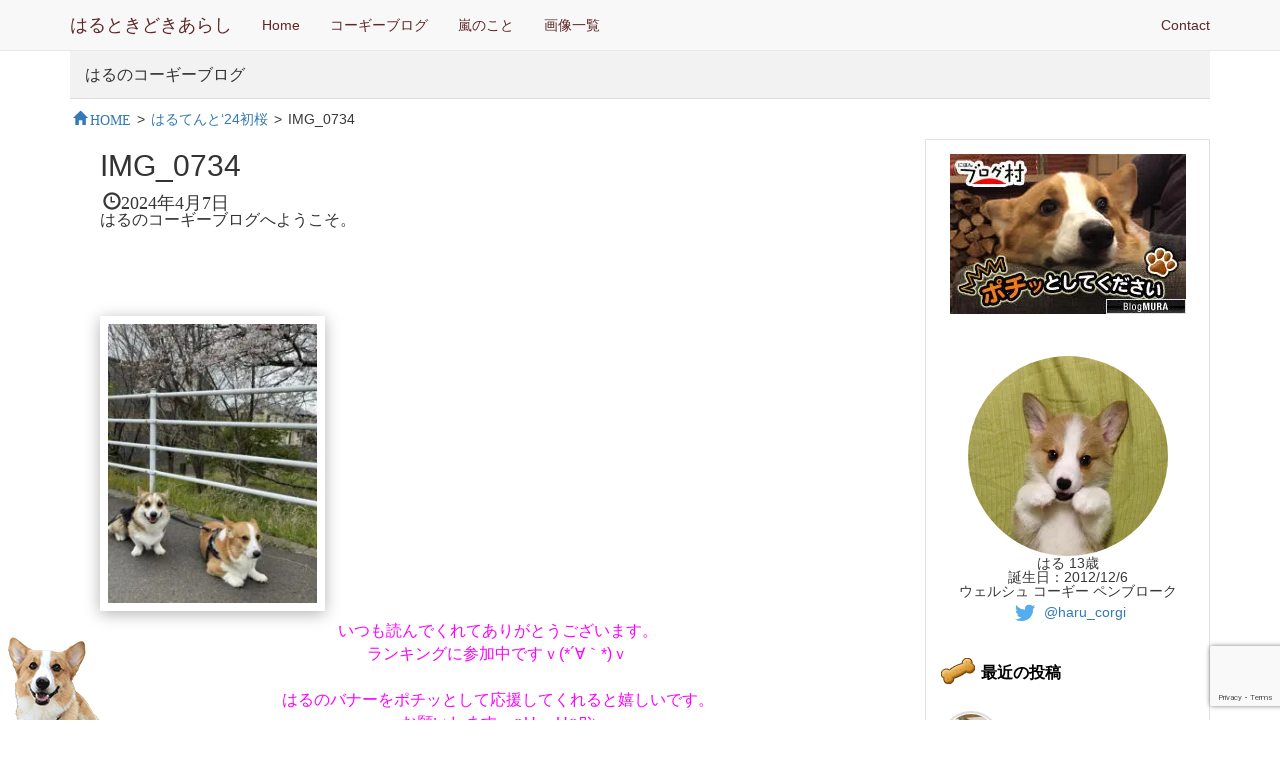

--- FILE ---
content_type: text/html; charset=UTF-8
request_url: https://harunikki.com/2024/04/09/%E3%81%AF%E3%82%8B%E3%81%A6%E3%82%93%E3%81%A824%E5%88%9D%E6%A1%9C/img_0734/
body_size: 16250
content:
<!DOCTYPE html>
<html lang="ja">
  <head>
    	<meta charset="UTF-8" />
	<meta http-equiv="X-UA-Compatible" content="IE=edge">
	<meta name="viewport" content="width=device-width, initial-scale=1">
    <link rel="icon" href="https://harunikki.com/wp-content/themes/harunikki/favicon.ico">
    <title>IMG_0734 | はるときどきあらしはるときどきあらし</title>
    <link href="https://harunikki.com/wp-content/themes/harunikki/css/bootstrap.min.css" rel="stylesheet">
    <link href="https://harunikki.com/wp-content/themes/harunikki/css/ie10-viewport-bug-workaround.css" rel="stylesheet">
    <link href="https://harunikki.com/wp-content/themes/harunikki/css/blog.css" rel="stylesheet">
    <link href="https://harunikki.com/wp-content/themes/harunikki/css/navbar-static-top.css" rel="stylesheet">
    <link rel="stylesheet" href="https://harunikki.com/wp-content/themes/harunikki/style.css?ver1.5" type="text/css" />
    <!--[if lt IE 9]><script src="https://harunikki.com/wp-content/themes/harunikki/js/ie8-responsive-file-warning.js"></script><![endif]-->
    <script src="https://harunikki.com/wp-content/themes/harunikki/js/ie-emulation-modes-warning.js"></script>
    <!--[if lt IE 9]>
      <script src="https://harunikki.com/wp-content/themes/harunikki/js/html5shiv.min.js"></script>
      <script src="https://harunikki.com/wp-content/themes/harunikki/js/respond.min.js"></script>
    <![endif]-->
	<link rel="alternate" type="application/rss+xml" title="はるときどきあらし RSS Feed" href="https://harunikki.com/feed/" />
    <script async src="//pagead2.googlesyndication.com/pagead/js/adsbygoogle.js"></script>
<script>
  (adsbygoogle = window.adsbygoogle || []).push({
    google_ad_client: "ca-pub-2401471559629733",
    enable_page_level_ads: true
  });
</script>
    
		<!-- All in One SEO 4.9.2 - aioseo.com -->
	<meta name="robots" content="max-image-preview:large" />
	<meta name="author" content="Fumie"/>
	<link rel="canonical" href="https://harunikki.com/2024/04/09/%e3%81%af%e3%82%8b%e3%81%a6%e3%82%93%e3%81%a824%e5%88%9d%e6%a1%9c/img_0734/" />
	<meta name="generator" content="All in One SEO (AIOSEO) 4.9.2" />
		<meta property="og:locale" content="ja_JP" />
		<meta property="og:site_name" content="はるときどきあらし" />
		<meta property="og:type" content="article" />
		<meta property="og:title" content="IMG_0734 | はるときどきあらし" />
		<meta property="og:url" content="https://harunikki.com/2024/04/09/%e3%81%af%e3%82%8b%e3%81%a6%e3%82%93%e3%81%a824%e5%88%9d%e6%a1%9c/img_0734/" />
		<meta property="og:image" content="https://harunikki.com/wp-content/uploads/2016/05/CiOoC6JUoAAwll5.jpg" />
		<meta property="og:image:secure_url" content="https://harunikki.com/wp-content/uploads/2016/05/CiOoC6JUoAAwll5.jpg" />
		<meta property="og:image:width" content="600" />
		<meta property="og:image:height" content="600" />
		<meta property="article:published_time" content="2024-04-07T13:47:26+00:00" />
		<meta property="article:modified_time" content="2024-04-07T13:47:26+00:00" />
		<meta name="twitter:card" content="summary_large_image" />
		<meta name="twitter:site" content="@haru_corgi" />
		<meta name="twitter:title" content="IMG_0734 | はるときどきあらし" />
		<meta name="twitter:creator" content="@haru_corgi" />
		<meta name="twitter:image" content="https://harunikki.com/wp-content/uploads/2016/05/CiOoC6JUoAAwll5.jpg" />
		<script type="application/ld+json" class="aioseo-schema">
			{"@context":"https:\/\/schema.org","@graph":[{"@type":"BreadcrumbList","@id":"https:\/\/harunikki.com\/2024\/04\/09\/%e3%81%af%e3%82%8b%e3%81%a6%e3%82%93%e3%81%a824%e5%88%9d%e6%a1%9c\/img_0734\/#breadcrumblist","itemListElement":[{"@type":"ListItem","@id":"https:\/\/harunikki.com#listItem","position":1,"name":"Home","item":"https:\/\/harunikki.com","nextItem":{"@type":"ListItem","@id":"https:\/\/harunikki.com\/2024\/04\/09\/%e3%81%af%e3%82%8b%e3%81%a6%e3%82%93%e3%81%a824%e5%88%9d%e6%a1%9c\/img_0734\/#listItem","name":"IMG_0734"}},{"@type":"ListItem","@id":"https:\/\/harunikki.com\/2024\/04\/09\/%e3%81%af%e3%82%8b%e3%81%a6%e3%82%93%e3%81%a824%e5%88%9d%e6%a1%9c\/img_0734\/#listItem","position":2,"name":"IMG_0734","previousItem":{"@type":"ListItem","@id":"https:\/\/harunikki.com#listItem","name":"Home"}}]},{"@type":"ItemPage","@id":"https:\/\/harunikki.com\/2024\/04\/09\/%e3%81%af%e3%82%8b%e3%81%a6%e3%82%93%e3%81%a824%e5%88%9d%e6%a1%9c\/img_0734\/#itempage","url":"https:\/\/harunikki.com\/2024\/04\/09\/%e3%81%af%e3%82%8b%e3%81%a6%e3%82%93%e3%81%a824%e5%88%9d%e6%a1%9c\/img_0734\/","name":"IMG_0734 | \u306f\u308b\u3068\u304d\u3069\u304d\u3042\u3089\u3057","inLanguage":"ja","isPartOf":{"@id":"https:\/\/harunikki.com\/#website"},"breadcrumb":{"@id":"https:\/\/harunikki.com\/2024\/04\/09\/%e3%81%af%e3%82%8b%e3%81%a6%e3%82%93%e3%81%a824%e5%88%9d%e6%a1%9c\/img_0734\/#breadcrumblist"},"author":{"@id":"https:\/\/harunikki.com\/author\/fumieumeme\/#author"},"creator":{"@id":"https:\/\/harunikki.com\/author\/fumieumeme\/#author"},"datePublished":"2024-04-07T22:47:26+09:00","dateModified":"2024-04-07T22:47:26+09:00"},{"@type":"Person","@id":"https:\/\/harunikki.com\/#person","name":"kotsukaryuichi"},{"@type":"Person","@id":"https:\/\/harunikki.com\/author\/fumieumeme\/#author","url":"https:\/\/harunikki.com\/author\/fumieumeme\/","name":"Fumie"},{"@type":"WebSite","@id":"https:\/\/harunikki.com\/#website","url":"https:\/\/harunikki.com\/","name":"\u306f\u308b\u3068\u304d\u3069\u304d\u3042\u3089\u3057","description":"\u306f\u308b\u306e\u30b3\u30fc\u30ae\u30fc\u30d6\u30ed\u30b0","inLanguage":"ja","publisher":{"@id":"https:\/\/harunikki.com\/#person"}}]}
		</script>
		<!-- All in One SEO -->

<link rel='dns-prefetch' href='//translate.google.com' />
<link rel="alternate" type="application/rss+xml" title="はるときどきあらし &raquo; IMG_0734 のコメントのフィード" href="https://harunikki.com/2024/04/09/%e3%81%af%e3%82%8b%e3%81%a6%e3%82%93%e3%81%a824%e5%88%9d%e6%a1%9c/img_0734/feed/" />
<link rel="alternate" title="oEmbed (JSON)" type="application/json+oembed" href="https://harunikki.com/wp-json/oembed/1.0/embed?url=https%3A%2F%2Fharunikki.com%2F2024%2F04%2F09%2F%25e3%2581%25af%25e3%2582%258b%25e3%2581%25a6%25e3%2582%2593%25e3%2581%25a824%25e5%2588%259d%25e6%25a1%259c%2Fimg_0734%2F" />
<link rel="alternate" title="oEmbed (XML)" type="text/xml+oembed" href="https://harunikki.com/wp-json/oembed/1.0/embed?url=https%3A%2F%2Fharunikki.com%2F2024%2F04%2F09%2F%25e3%2581%25af%25e3%2582%258b%25e3%2581%25a6%25e3%2582%2593%25e3%2581%25a824%25e5%2588%259d%25e6%25a1%259c%2Fimg_0734%2F&#038;format=xml" />
<style id='wp-img-auto-sizes-contain-inline-css' type='text/css'>
img:is([sizes=auto i],[sizes^="auto," i]){contain-intrinsic-size:3000px 1500px}
/*# sourceURL=wp-img-auto-sizes-contain-inline-css */
</style>
<style id='wp-emoji-styles-inline-css' type='text/css'>

	img.wp-smiley, img.emoji {
		display: inline !important;
		border: none !important;
		box-shadow: none !important;
		height: 1em !important;
		width: 1em !important;
		margin: 0 0.07em !important;
		vertical-align: -0.1em !important;
		background: none !important;
		padding: 0 !important;
	}
/*# sourceURL=wp-emoji-styles-inline-css */
</style>
<style id='wp-block-library-inline-css' type='text/css'>
:root{--wp-block-synced-color:#7a00df;--wp-block-synced-color--rgb:122,0,223;--wp-bound-block-color:var(--wp-block-synced-color);--wp-editor-canvas-background:#ddd;--wp-admin-theme-color:#007cba;--wp-admin-theme-color--rgb:0,124,186;--wp-admin-theme-color-darker-10:#006ba1;--wp-admin-theme-color-darker-10--rgb:0,107,160.5;--wp-admin-theme-color-darker-20:#005a87;--wp-admin-theme-color-darker-20--rgb:0,90,135;--wp-admin-border-width-focus:2px}@media (min-resolution:192dpi){:root{--wp-admin-border-width-focus:1.5px}}.wp-element-button{cursor:pointer}:root .has-very-light-gray-background-color{background-color:#eee}:root .has-very-dark-gray-background-color{background-color:#313131}:root .has-very-light-gray-color{color:#eee}:root .has-very-dark-gray-color{color:#313131}:root .has-vivid-green-cyan-to-vivid-cyan-blue-gradient-background{background:linear-gradient(135deg,#00d084,#0693e3)}:root .has-purple-crush-gradient-background{background:linear-gradient(135deg,#34e2e4,#4721fb 50%,#ab1dfe)}:root .has-hazy-dawn-gradient-background{background:linear-gradient(135deg,#faaca8,#dad0ec)}:root .has-subdued-olive-gradient-background{background:linear-gradient(135deg,#fafae1,#67a671)}:root .has-atomic-cream-gradient-background{background:linear-gradient(135deg,#fdd79a,#004a59)}:root .has-nightshade-gradient-background{background:linear-gradient(135deg,#330968,#31cdcf)}:root .has-midnight-gradient-background{background:linear-gradient(135deg,#020381,#2874fc)}:root{--wp--preset--font-size--normal:16px;--wp--preset--font-size--huge:42px}.has-regular-font-size{font-size:1em}.has-larger-font-size{font-size:2.625em}.has-normal-font-size{font-size:var(--wp--preset--font-size--normal)}.has-huge-font-size{font-size:var(--wp--preset--font-size--huge)}.has-text-align-center{text-align:center}.has-text-align-left{text-align:left}.has-text-align-right{text-align:right}.has-fit-text{white-space:nowrap!important}#end-resizable-editor-section{display:none}.aligncenter{clear:both}.items-justified-left{justify-content:flex-start}.items-justified-center{justify-content:center}.items-justified-right{justify-content:flex-end}.items-justified-space-between{justify-content:space-between}.screen-reader-text{border:0;clip-path:inset(50%);height:1px;margin:-1px;overflow:hidden;padding:0;position:absolute;width:1px;word-wrap:normal!important}.screen-reader-text:focus{background-color:#ddd;clip-path:none;color:#444;display:block;font-size:1em;height:auto;left:5px;line-height:normal;padding:15px 23px 14px;text-decoration:none;top:5px;width:auto;z-index:100000}html :where(.has-border-color){border-style:solid}html :where([style*=border-top-color]){border-top-style:solid}html :where([style*=border-right-color]){border-right-style:solid}html :where([style*=border-bottom-color]){border-bottom-style:solid}html :where([style*=border-left-color]){border-left-style:solid}html :where([style*=border-width]){border-style:solid}html :where([style*=border-top-width]){border-top-style:solid}html :where([style*=border-right-width]){border-right-style:solid}html :where([style*=border-bottom-width]){border-bottom-style:solid}html :where([style*=border-left-width]){border-left-style:solid}html :where(img[class*=wp-image-]){height:auto;max-width:100%}:where(figure){margin:0 0 1em}html :where(.is-position-sticky){--wp-admin--admin-bar--position-offset:var(--wp-admin--admin-bar--height,0px)}@media screen and (max-width:600px){html :where(.is-position-sticky){--wp-admin--admin-bar--position-offset:0px}}

/*# sourceURL=wp-block-library-inline-css */
</style><style id='global-styles-inline-css' type='text/css'>
:root{--wp--preset--aspect-ratio--square: 1;--wp--preset--aspect-ratio--4-3: 4/3;--wp--preset--aspect-ratio--3-4: 3/4;--wp--preset--aspect-ratio--3-2: 3/2;--wp--preset--aspect-ratio--2-3: 2/3;--wp--preset--aspect-ratio--16-9: 16/9;--wp--preset--aspect-ratio--9-16: 9/16;--wp--preset--color--black: #000000;--wp--preset--color--cyan-bluish-gray: #abb8c3;--wp--preset--color--white: #ffffff;--wp--preset--color--pale-pink: #f78da7;--wp--preset--color--vivid-red: #cf2e2e;--wp--preset--color--luminous-vivid-orange: #ff6900;--wp--preset--color--luminous-vivid-amber: #fcb900;--wp--preset--color--light-green-cyan: #7bdcb5;--wp--preset--color--vivid-green-cyan: #00d084;--wp--preset--color--pale-cyan-blue: #8ed1fc;--wp--preset--color--vivid-cyan-blue: #0693e3;--wp--preset--color--vivid-purple: #9b51e0;--wp--preset--gradient--vivid-cyan-blue-to-vivid-purple: linear-gradient(135deg,rgb(6,147,227) 0%,rgb(155,81,224) 100%);--wp--preset--gradient--light-green-cyan-to-vivid-green-cyan: linear-gradient(135deg,rgb(122,220,180) 0%,rgb(0,208,130) 100%);--wp--preset--gradient--luminous-vivid-amber-to-luminous-vivid-orange: linear-gradient(135deg,rgb(252,185,0) 0%,rgb(255,105,0) 100%);--wp--preset--gradient--luminous-vivid-orange-to-vivid-red: linear-gradient(135deg,rgb(255,105,0) 0%,rgb(207,46,46) 100%);--wp--preset--gradient--very-light-gray-to-cyan-bluish-gray: linear-gradient(135deg,rgb(238,238,238) 0%,rgb(169,184,195) 100%);--wp--preset--gradient--cool-to-warm-spectrum: linear-gradient(135deg,rgb(74,234,220) 0%,rgb(151,120,209) 20%,rgb(207,42,186) 40%,rgb(238,44,130) 60%,rgb(251,105,98) 80%,rgb(254,248,76) 100%);--wp--preset--gradient--blush-light-purple: linear-gradient(135deg,rgb(255,206,236) 0%,rgb(152,150,240) 100%);--wp--preset--gradient--blush-bordeaux: linear-gradient(135deg,rgb(254,205,165) 0%,rgb(254,45,45) 50%,rgb(107,0,62) 100%);--wp--preset--gradient--luminous-dusk: linear-gradient(135deg,rgb(255,203,112) 0%,rgb(199,81,192) 50%,rgb(65,88,208) 100%);--wp--preset--gradient--pale-ocean: linear-gradient(135deg,rgb(255,245,203) 0%,rgb(182,227,212) 50%,rgb(51,167,181) 100%);--wp--preset--gradient--electric-grass: linear-gradient(135deg,rgb(202,248,128) 0%,rgb(113,206,126) 100%);--wp--preset--gradient--midnight: linear-gradient(135deg,rgb(2,3,129) 0%,rgb(40,116,252) 100%);--wp--preset--font-size--small: 13px;--wp--preset--font-size--medium: 20px;--wp--preset--font-size--large: 36px;--wp--preset--font-size--x-large: 42px;--wp--preset--spacing--20: 0.44rem;--wp--preset--spacing--30: 0.67rem;--wp--preset--spacing--40: 1rem;--wp--preset--spacing--50: 1.5rem;--wp--preset--spacing--60: 2.25rem;--wp--preset--spacing--70: 3.38rem;--wp--preset--spacing--80: 5.06rem;--wp--preset--shadow--natural: 6px 6px 9px rgba(0, 0, 0, 0.2);--wp--preset--shadow--deep: 12px 12px 50px rgba(0, 0, 0, 0.4);--wp--preset--shadow--sharp: 6px 6px 0px rgba(0, 0, 0, 0.2);--wp--preset--shadow--outlined: 6px 6px 0px -3px rgb(255, 255, 255), 6px 6px rgb(0, 0, 0);--wp--preset--shadow--crisp: 6px 6px 0px rgb(0, 0, 0);}:where(.is-layout-flex){gap: 0.5em;}:where(.is-layout-grid){gap: 0.5em;}body .is-layout-flex{display: flex;}.is-layout-flex{flex-wrap: wrap;align-items: center;}.is-layout-flex > :is(*, div){margin: 0;}body .is-layout-grid{display: grid;}.is-layout-grid > :is(*, div){margin: 0;}:where(.wp-block-columns.is-layout-flex){gap: 2em;}:where(.wp-block-columns.is-layout-grid){gap: 2em;}:where(.wp-block-post-template.is-layout-flex){gap: 1.25em;}:where(.wp-block-post-template.is-layout-grid){gap: 1.25em;}.has-black-color{color: var(--wp--preset--color--black) !important;}.has-cyan-bluish-gray-color{color: var(--wp--preset--color--cyan-bluish-gray) !important;}.has-white-color{color: var(--wp--preset--color--white) !important;}.has-pale-pink-color{color: var(--wp--preset--color--pale-pink) !important;}.has-vivid-red-color{color: var(--wp--preset--color--vivid-red) !important;}.has-luminous-vivid-orange-color{color: var(--wp--preset--color--luminous-vivid-orange) !important;}.has-luminous-vivid-amber-color{color: var(--wp--preset--color--luminous-vivid-amber) !important;}.has-light-green-cyan-color{color: var(--wp--preset--color--light-green-cyan) !important;}.has-vivid-green-cyan-color{color: var(--wp--preset--color--vivid-green-cyan) !important;}.has-pale-cyan-blue-color{color: var(--wp--preset--color--pale-cyan-blue) !important;}.has-vivid-cyan-blue-color{color: var(--wp--preset--color--vivid-cyan-blue) !important;}.has-vivid-purple-color{color: var(--wp--preset--color--vivid-purple) !important;}.has-black-background-color{background-color: var(--wp--preset--color--black) !important;}.has-cyan-bluish-gray-background-color{background-color: var(--wp--preset--color--cyan-bluish-gray) !important;}.has-white-background-color{background-color: var(--wp--preset--color--white) !important;}.has-pale-pink-background-color{background-color: var(--wp--preset--color--pale-pink) !important;}.has-vivid-red-background-color{background-color: var(--wp--preset--color--vivid-red) !important;}.has-luminous-vivid-orange-background-color{background-color: var(--wp--preset--color--luminous-vivid-orange) !important;}.has-luminous-vivid-amber-background-color{background-color: var(--wp--preset--color--luminous-vivid-amber) !important;}.has-light-green-cyan-background-color{background-color: var(--wp--preset--color--light-green-cyan) !important;}.has-vivid-green-cyan-background-color{background-color: var(--wp--preset--color--vivid-green-cyan) !important;}.has-pale-cyan-blue-background-color{background-color: var(--wp--preset--color--pale-cyan-blue) !important;}.has-vivid-cyan-blue-background-color{background-color: var(--wp--preset--color--vivid-cyan-blue) !important;}.has-vivid-purple-background-color{background-color: var(--wp--preset--color--vivid-purple) !important;}.has-black-border-color{border-color: var(--wp--preset--color--black) !important;}.has-cyan-bluish-gray-border-color{border-color: var(--wp--preset--color--cyan-bluish-gray) !important;}.has-white-border-color{border-color: var(--wp--preset--color--white) !important;}.has-pale-pink-border-color{border-color: var(--wp--preset--color--pale-pink) !important;}.has-vivid-red-border-color{border-color: var(--wp--preset--color--vivid-red) !important;}.has-luminous-vivid-orange-border-color{border-color: var(--wp--preset--color--luminous-vivid-orange) !important;}.has-luminous-vivid-amber-border-color{border-color: var(--wp--preset--color--luminous-vivid-amber) !important;}.has-light-green-cyan-border-color{border-color: var(--wp--preset--color--light-green-cyan) !important;}.has-vivid-green-cyan-border-color{border-color: var(--wp--preset--color--vivid-green-cyan) !important;}.has-pale-cyan-blue-border-color{border-color: var(--wp--preset--color--pale-cyan-blue) !important;}.has-vivid-cyan-blue-border-color{border-color: var(--wp--preset--color--vivid-cyan-blue) !important;}.has-vivid-purple-border-color{border-color: var(--wp--preset--color--vivid-purple) !important;}.has-vivid-cyan-blue-to-vivid-purple-gradient-background{background: var(--wp--preset--gradient--vivid-cyan-blue-to-vivid-purple) !important;}.has-light-green-cyan-to-vivid-green-cyan-gradient-background{background: var(--wp--preset--gradient--light-green-cyan-to-vivid-green-cyan) !important;}.has-luminous-vivid-amber-to-luminous-vivid-orange-gradient-background{background: var(--wp--preset--gradient--luminous-vivid-amber-to-luminous-vivid-orange) !important;}.has-luminous-vivid-orange-to-vivid-red-gradient-background{background: var(--wp--preset--gradient--luminous-vivid-orange-to-vivid-red) !important;}.has-very-light-gray-to-cyan-bluish-gray-gradient-background{background: var(--wp--preset--gradient--very-light-gray-to-cyan-bluish-gray) !important;}.has-cool-to-warm-spectrum-gradient-background{background: var(--wp--preset--gradient--cool-to-warm-spectrum) !important;}.has-blush-light-purple-gradient-background{background: var(--wp--preset--gradient--blush-light-purple) !important;}.has-blush-bordeaux-gradient-background{background: var(--wp--preset--gradient--blush-bordeaux) !important;}.has-luminous-dusk-gradient-background{background: var(--wp--preset--gradient--luminous-dusk) !important;}.has-pale-ocean-gradient-background{background: var(--wp--preset--gradient--pale-ocean) !important;}.has-electric-grass-gradient-background{background: var(--wp--preset--gradient--electric-grass) !important;}.has-midnight-gradient-background{background: var(--wp--preset--gradient--midnight) !important;}.has-small-font-size{font-size: var(--wp--preset--font-size--small) !important;}.has-medium-font-size{font-size: var(--wp--preset--font-size--medium) !important;}.has-large-font-size{font-size: var(--wp--preset--font-size--large) !important;}.has-x-large-font-size{font-size: var(--wp--preset--font-size--x-large) !important;}
/*# sourceURL=global-styles-inline-css */
</style>

<style id='classic-theme-styles-inline-css' type='text/css'>
/*! This file is auto-generated */
.wp-block-button__link{color:#fff;background-color:#32373c;border-radius:9999px;box-shadow:none;text-decoration:none;padding:calc(.667em + 2px) calc(1.333em + 2px);font-size:1.125em}.wp-block-file__button{background:#32373c;color:#fff;text-decoration:none}
/*# sourceURL=/wp-includes/css/classic-themes.min.css */
</style>
<link rel='stylesheet' id='contact-form-7-css' href='https://harunikki.com/wp-content/plugins/contact-form-7/includes/css/styles.css?ver=6.1.4' type='text/css' media='all' />
<link rel='stylesheet' id='google-language-translator-css' href='https://harunikki.com/wp-content/plugins/google-language-translator/css/style.css?ver=6.0.20' type='text/css' media='' />
<link rel='stylesheet' id='glt-toolbar-styles-css' href='https://harunikki.com/wp-content/plugins/google-language-translator/css/toolbar.css?ver=6.0.20' type='text/css' media='' />
<script type="text/javascript" src="https://harunikki.com/wp-includes/js/jquery/jquery.min.js?ver=3.7.1" id="jquery-core-js"></script>
<script type="text/javascript" src="https://harunikki.com/wp-includes/js/jquery/jquery-migrate.min.js?ver=3.4.1" id="jquery-migrate-js"></script>
<link rel="https://api.w.org/" href="https://harunikki.com/wp-json/" /><link rel="alternate" title="JSON" type="application/json" href="https://harunikki.com/wp-json/wp/v2/media/28509" /><link rel="EditURI" type="application/rsd+xml" title="RSD" href="https://harunikki.com/xmlrpc.php?rsd" />
<link rel='shortlink' href='https://harunikki.com/?p=28509' />
<style>#google_language_translator{width:auto!important;}div.skiptranslate.goog-te-gadget{display:inline!important;}.goog-tooltip{display: none!important;}.goog-tooltip:hover{display: none!important;}.goog-text-highlight{background-color:transparent!important;border:none!important;box-shadow:none!important;}#google_language_translator select.goog-te-combo{color:#32373c;}#flags{display:none;}div.skiptranslate{display:none!important;}body{top:0px!important;}#goog-gt-{display:none!important;}font font{background-color:transparent!important;box-shadow:none!important;position:initial!important;}#glt-translate-trigger{bottom:auto;top:0;}.tool-container.tool-top{top:50px!important;bottom:auto!important;}.tool-container.tool-top .arrow{border-color:transparent transparent #d0cbcb; top:-14px;}#glt-translate-trigger > span{color:#ff9d00;}#glt-translate-trigger{background:#f7ead7;}.goog-te-gadget .goog-te-combo{width:100%;}</style><link rel="icon" href="/favicon.ico">
<link rel="apple-touch-icon" sizes="192x192" href="/apple-touch-icon.png">
<meta name="apple-mobile-web-app-title" content="コーギーブログ">

  </head>
  <body class="attachment wp-singular attachment-template-default single single-attachment postid-28509 attachmentid-28509 attachment-jpeg wp-theme-harunikki">
   <!--・-->
 
          <nav class="navbar navbar-default navbar-static-top">
          <div class="container">
            <div class="navbar-header">
              <button type="button" class="navbar-toggle collapsed" data-toggle="collapse" data-target="#navbar" aria-expanded="false" aria-controls="navbar">
                <span class="sr-only">Toggle navigation</span>
                <span class="icon-bar"></span>
                <span class="icon-bar"></span>
                <span class="icon-bar"></span>
              </button>
              <a class="navbar-brand" href="/">はるときどきあらし</a>
            </div>
            <div id="navbar" class="navbar-collapse collapse">
              <ul class="nav navbar-nav">
                <li><a href="/">Home</a></li>
                <li><a href="/category/corgi/">コーギーブログ</a></li>
                <li><a href="/category/arashi/">嵐のこと</a></li>
                <li><a href="/images/">画像一覧</a></li>
                              </ul>
              <ul class="nav navbar-nav navbar-right">
                <li><a href="/contact/">Contact</a></li>
                
              </ul>
            </div><!--/.nav-collapse -->
          </div>
        </nav>
        <div class="container">
          <div class="blog-header row header_h1 single_page">
                      <h1 class="blog_title"><a href="/">はるのコーギーブログ</a></h1>
          </div>

          <div id="breadcrumb" class="clearfix"><ul><li itemscope itemtype="http://data-vocabulary.org/Breadcrumb"><a href="https://harunikki.com/" itemprop="url"><span itemprop="title" class="glyphicon glyphicon-home">HOME</span></a></li><li>&gt;</li><li itemscope itemtype="http://data-vocabulary.org/Breadcrumb"><a href="https://harunikki.com/2024/04/09/%e3%81%af%e3%82%8b%e3%81%a6%e3%82%93%e3%81%a824%e5%88%9d%e6%a1%9c/" itemprop="url"><span itemprop="title">はるてんと‘24初桜</span></a></li><li>&gt;</li><li>IMG_0734</li></ul></div>      <div class="row">
        <div class="col-sm-12 col-md-9 blog-main">
          <div class="content_wrap" > 
									<div class="content"> 
				<h2 class="content_title">IMG_0734</h2>
				<span class="date glyphicon glyphicon-time">2024年4月7日</span>
				<p class="pb5em">はるのコーギーブログへようこそ。</p>
			

<p class="attachment"><a href='https://harunikki.com/wp-content/uploads/2024/04/IMG_0734-scaled.jpeg'><img fetchpriority="high" decoding="async" width="225" height="300" src="https://harunikki.com/wp-content/uploads/2024/04/IMG_0734-225x300.jpeg" class="attachment-medium size-medium" alt="" srcset="https://harunikki.com/wp-content/uploads/2024/04/IMG_0734-225x300.jpeg 225w, https://harunikki.com/wp-content/uploads/2024/04/IMG_0734-768x1024.jpeg 768w, https://harunikki.com/wp-content/uploads/2024/04/IMG_0734-1152x1536.jpeg 1152w, https://harunikki.com/wp-content/uploads/2024/04/IMG_0734-1536x2048.jpeg 1536w, https://harunikki.com/wp-content/uploads/2024/04/IMG_0734-scaled.jpeg 1920w" sizes="(max-width: 225px) 100vw, 225px" /></a></p>
<p class="text_center" style="color: #ff00ff;">いつも読んでくれてありがとうございます。<br />ランキングに参加中ですｖ(*´∀｀*)ｖ<br /><br />はるのバナーをポチッとして応援してくれると嬉しいです。<br />お願いします　ฅU•ﻌ•Uฅﾜﾝ</p>

				<div class="blogmura" id="post_blogmura">
				<a href="https://dog.blogmura.com/corgi/ranking.html?p_cid=10809566" target="_blank" onclick="ga('send', 'event', 'blog_end_post', 'click', 'ブログ村_記事');"><img src="/wp-content/themes/harunikki/images/haru01.jpg" alt="ブログランキング・にほんブログ村へ" /></a><br /><!-- <a href="//dog.blogmura.com/corgi/ranking.html" target="_blank">1日1回ポチッと押してはるを応援していただけると嬉しいです。</a> -->
				</div>

				<br /><br /><br /><br />
				<div class="share_buttons">
				<!-- <p>お友達にはるを紹介して頂けると嬉しいです</p> -->
					<a class="button-link opensub" id="facebook" href="http://www.facebook.com/sharer.php?u=https%3A%2F%2Fharunikki.com%2F2024%2F04%2F09%2F%25e3%2581%25af%25e3%2582%258b%25e3%2581%25a6%25e3%2582%2593%25e3%2581%25a824%25e5%2588%259d%25e6%25a1%259c%2Fimg_0734%2F&amp;t=IMG_0734" target="_blank" title="Facebookで共有">
					<img src="https://harunikki.com/wp-content/themes/harunikki/images/facebook.png" alt="facebook" >
					</a>
					<a class="button-link opensub" id="twitter" href="http://twitter.com/intent/tweet?text=IMG_0734&amp;https%3A%2F%2Fharunikki.com%2F2024%2F04%2F09%2F%25e3%2581%25af%25e3%2582%258b%25e3%2581%25a6%25e3%2582%2593%25e3%2581%25a824%25e5%2588%259d%25e6%25a1%259c%2Fimg_0734%2F&amp;url=https%3A%2F%2Fharunikki.com%2F2024%2F04%2F09%2F%25e3%2581%25af%25e3%2582%258b%25e3%2581%25a6%25e3%2582%2593%25e3%2581%25a824%25e5%2588%259d%25e6%25a1%259c%2Fimg_0734%2F" target="_blank" title="Twitterで共有"><img src="https://harunikki.com/wp-content/themes/harunikki/images/twitter.png" alt="twitter" >
					</a>
					<a class="button-link opensub" id="ggl-plus" href="https://plus.google.com/share?url=https%3A%2F%2Fharunikki.com%2F2024%2F04%2F09%2F%25e3%2581%25af%25e3%2582%258b%25e3%2581%25a6%25e3%2582%2593%25e3%2581%25a824%25e5%2588%259d%25e6%25a1%259c%2Fimg_0734%2F" target="_blank" title="Google+で共有">
					<img src="https://harunikki.com/wp-content/themes/harunikki/images/google.png" alt="google" >
					</a>
				</div>
			</div>
								<nav>
            <ul class="pager row">
            <li class="col-xs-6"><a href="https://harunikki.com/2024/04/09/%e3%81%af%e3%82%8b%e3%81%a6%e3%82%93%e3%81%a824%e5%88%9d%e6%a1%9c/" rel="prev"><< はるてんと‘24初桜</a></li>
            <li class="col-xs-6"></li>
            </ul>
          </nav>
          <div class="adsense">
          <script async src="//pagead2.googlesyndication.com/pagead/js/adsbygoogle.js"></script>
<!-- はる日記サイドバー002 -->
<ins class="adsbygoogle"
     style="display:inline-block;width:300px;height:250px"
     data-ad-client="ca-pub-2401471559629733"
     data-ad-slot="1214320580"></ins>
<script>
(adsbygoogle = window.adsbygoogle || []).push({});
</script>
<script async src="//pagead2.googlesyndication.com/pagead/js/adsbygoogle.js"></script>
<!-- はる日記サイドバー002 -->
<ins class="adsbygoogle"
     style="display:inline-block;width:300px;height:250px"
     data-ad-client="ca-pub-2401471559629733"
     data-ad-slot="1214320580"></ins>
<script>
(adsbygoogle = window.adsbygoogle || []).push({});
</script>
          </div>

						</div>
        </div><!-- /.blog-main -->
        <div id="side" class="col-sm-12 col-md-3 blog-sidebar">
<div class="blogmura">
<a href="https://dog.blogmura.com/corgi/ranking/in?p_cid=10809566" target="_blank" onclick="ga('send', 'event', 'blog_mura_side', 'click', 'ブログ村_サイドバー');"><img src="/wp-content/themes/harunikki/images/haru01.jpg" alt="ブログランキング・にほんブログ村へ" /></a><br /><a href="https://dog.blogmura.com/corgi/ranking/in?p_cid=10809566" target="_blank"></a>
</div>
	<div class="profile">
		<img src="https://harunikki.com/wp-content/themes/harunikki/images/haru001.jpg" alt="はる">
		<p>はる 13歳<br />誕生日：2012/12/6<br />ウェルシュ コーギー ペンブローク<br /><a href="https://twitter.com/haru_corgi" target="_blank" onclick="ga('send', 'event', 'twitter', 'click', 'twitterアカウント');"><img src="https://harunikki.com/wp-content/themes/harunikki/images/twitter_logo.png" class="twitter_img" alt="twitter"> @haru_corgi</a>
        </p>
	</div>
    <div class="widget-area">
        <ul>
            <li class="widget-container"><h3>最近の投稿</h3>	<ul class="dpe-flexible-posts">
			<li id="post-35141" class="post-35141 post type-post status-publish format-standard has-post-thumbnail hentry category-corgi">
			<a href="https://harunikki.com/2026/01/17/%e3%81%af%e3%82%8b%e3%81%afzzz%e3%81%a6%e3%82%93%e3%81%af%e3%81%aa%e3%81%9c%e3%82%a2%e3%82%b4%ef%bc%9f/">
				<img width="150" height="150" src="https://harunikki.com/wp-content/uploads/2026/01/img_20260117-150x150.jpg" class="attachment-thumbnail size-thumbnail wp-post-image" alt="謎のアゴ" decoding="async" loading="lazy" srcset="https://harunikki.com/wp-content/uploads/2026/01/img_20260117-150x150.jpg 150w, https://harunikki.com/wp-content/uploads/2026/01/img_20260117-200x200.jpg 200w" sizes="auto, (max-width: 150px) 100vw, 150px" />				<div class="title">はるはZZZてんはなぜアゴ？</div>
			</a>
		</li>
			<li id="post-35132" class="post-35132 post type-post status-publish format-standard has-post-thumbnail hentry category-corgi">
			<a href="https://harunikki.com/2026/01/16/%e3%81%af%e3%82%8b%e3%81%a8%e3%81%a6%e3%82%93%e3%81%a8%e5%a4%95%e7%84%bc%e3%81%91%e3%81%ae%e3%81%8a%e6%95%a3%e6%ad%a9/">
				<img width="150" height="150" src="https://harunikki.com/wp-content/uploads/2026/01/img_20260116-150x150.jpg" class="attachment-thumbnail size-thumbnail wp-post-image" alt="夕焼けのお散歩" decoding="async" loading="lazy" srcset="https://harunikki.com/wp-content/uploads/2026/01/img_20260116-150x150.jpg 150w, https://harunikki.com/wp-content/uploads/2026/01/img_20260116-200x200.jpg 200w" sizes="auto, (max-width: 150px) 100vw, 150px" />				<div class="title">はるとてんと夕焼けのお散歩</div>
			</a>
		</li>
			<li id="post-35123" class="post-35123 post type-post status-publish format-standard has-post-thumbnail hentry category-corgi">
			<a href="https://harunikki.com/2026/01/15/%e3%81%af%e3%82%8b%e3%81%ab%e6%8c%af%e3%82%8a%e5%90%91%e3%81%84%e3%81%a6%e3%82%82%e3%82%89%e3%81%88%e3%81%aa%e3%81%84%e3%81%a6%e3%82%93/">
				<img width="150" height="150" src="https://harunikki.com/wp-content/uploads/2026/01/img_20260115-150x150.jpg" class="attachment-thumbnail size-thumbnail wp-post-image" alt="かまってちゃん登場" decoding="async" loading="lazy" srcset="https://harunikki.com/wp-content/uploads/2026/01/img_20260115-150x150.jpg 150w, https://harunikki.com/wp-content/uploads/2026/01/img_20260115-200x200.jpg 200w" sizes="auto, (max-width: 150px) 100vw, 150px" />				<div class="title">はるに振り向いてもらえないてん</div>
			</a>
		</li>
			<li id="post-35108" class="post-35108 post type-post status-publish format-standard has-post-thumbnail hentry category-corgi">
			<a href="https://harunikki.com/2026/01/14/%e3%81%af%e3%82%8b%e3%81%ae%e3%81%8a%e9%9a%a3%e3%81%ab%e8%a1%8c%e3%81%a3%e3%81%9f%e3%81%a6%e3%82%93/">
				<img width="150" height="150" src="https://harunikki.com/wp-content/uploads/2026/01/img_20260114-150x150.jpg" class="attachment-thumbnail size-thumbnail wp-post-image" alt="はるのお隣に行ったてん" decoding="async" loading="lazy" srcset="https://harunikki.com/wp-content/uploads/2026/01/img_20260114-150x150.jpg 150w, https://harunikki.com/wp-content/uploads/2026/01/img_20260114-200x200.jpg 200w" sizes="auto, (max-width: 150px) 100vw, 150px" />				<div class="title">はるのお隣に行ったてん</div>
			</a>
		</li>
			<li id="post-35114" class="post-35114 post type-post status-publish format-standard has-post-thumbnail hentry category-corgi">
			<a href="https://harunikki.com/2026/01/13/%e3%81%af%e3%82%8b%e3%81%af%e6%8c%a8%e6%8b%b6%e3%81%97%e3%81%9f%e3%81%84%e6%b4%be%e3%81%a6%e3%82%93%e3%81%af%e7%b7%8a%e5%bc%b5%e3%81%97%e3%81%a1%e3%82%83%e3%81%86%e6%b4%be/">
				<img width="150" height="150" src="https://harunikki.com/wp-content/uploads/2026/01/img_20260113-150x150.jpg" class="attachment-thumbnail size-thumbnail wp-post-image" alt="にいに以外は緊張しちゃう" decoding="async" loading="lazy" srcset="https://harunikki.com/wp-content/uploads/2026/01/img_20260113-150x150.jpg 150w, https://harunikki.com/wp-content/uploads/2026/01/img_20260113-200x200.jpg 200w" sizes="auto, (max-width: 150px) 100vw, 150px" />				<div class="title">はるは挨拶したい派てんは緊張しちゃう派</div>
			</a>
		</li>
			<li id="post-35097" class="post-35097 post type-post status-publish format-standard has-post-thumbnail hentry category-corgi">
			<a href="https://harunikki.com/2026/01/12/%e3%81%af%e3%82%8b%e3%81%af%e3%81%ae%e3%82%93%e3%81%b3%e3%82%8a%e3%81%a6%e3%82%93%e3%81%af%e3%81%90%e3%81%84%e3%81%90%e3%81%84/">
				<img width="150" height="150" src="https://harunikki.com/wp-content/uploads/2026/01/img_20260112-150x150.jpg" class="attachment-thumbnail size-thumbnail wp-post-image" alt="はるはのんびりてんはぐいぐい" decoding="async" loading="lazy" srcset="https://harunikki.com/wp-content/uploads/2026/01/img_20260112-150x150.jpg 150w, https://harunikki.com/wp-content/uploads/2026/01/img_20260112-200x200.jpg 200w" sizes="auto, (max-width: 150px) 100vw, 150px" />				<div class="title">はるはのんびりてんはぐいぐい</div>
			</a>
		</li>
			<li id="post-35088" class="post-35088 post type-post status-publish format-standard has-post-thumbnail hentry category-corgi">
			<a href="https://harunikki.com/2026/01/11/%e3%81%af%e3%82%8b%e3%81%ae%e6%a7%98%e5%ad%90%e3%82%92%e4%bc%ba%e3%81%84%e3%81%ab%e3%81%84%e3%81%8f%e3%81%a6%e3%82%93/">
				<img width="150" height="150" src="https://harunikki.com/wp-content/uploads/2026/01/img_20260111-150x150.jpg" class="attachment-thumbnail size-thumbnail wp-post-image" alt="はるさんの優しさ" decoding="async" loading="lazy" srcset="https://harunikki.com/wp-content/uploads/2026/01/img_20260111-150x150.jpg 150w, https://harunikki.com/wp-content/uploads/2026/01/img_20260111-200x200.jpg 200w" sizes="auto, (max-width: 150px) 100vw, 150px" />				<div class="title">はるの様子を伺いにいくてん</div>
			</a>
		</li>
			<li id="post-35079" class="post-35079 post type-post status-publish format-standard has-post-thumbnail hentry category-corgi">
			<a href="https://harunikki.com/2026/01/10/%e3%81%af%e3%82%8b%e3%81%a6%e3%82%93%e3%83%9a%e3%82%a2%e3%83%ab%e3%83%83%e3%82%af%e3%81%a7/">
				<img width="150" height="150" src="https://harunikki.com/wp-content/uploads/2026/01/img_20260110-150x150.jpg" class="attachment-thumbnail size-thumbnail wp-post-image" alt="寒い日のお散歩" decoding="async" loading="lazy" srcset="https://harunikki.com/wp-content/uploads/2026/01/img_20260110-150x150.jpg 150w, https://harunikki.com/wp-content/uploads/2026/01/img_20260110-200x200.jpg 200w" sizes="auto, (max-width: 150px) 100vw, 150px" />				<div class="title">はるてんペアルックで</div>
			</a>
		</li>
			<li id="post-35070" class="post-35070 post type-post status-publish format-standard has-post-thumbnail hentry category-corgi">
			<a href="https://harunikki.com/2026/01/09/%e3%81%af%e3%82%8b%e3%81%a6%e3%82%93%e3%81%ae%e5%a5%bd%e3%81%8d%e3%81%aa%e7%9f%a5%e8%82%b2%e3%81%8a%e3%82%82%e3%81%a1%e3%82%83/">
				<img width="150" height="150" src="https://harunikki.com/wp-content/uploads/2026/01/img_20260109-150x150.jpg" class="attachment-thumbnail size-thumbnail wp-post-image" alt="好きな知育おもちゃ" decoding="async" loading="lazy" srcset="https://harunikki.com/wp-content/uploads/2026/01/img_20260109-150x150.jpg 150w, https://harunikki.com/wp-content/uploads/2026/01/img_20260109-200x200.jpg 200w" sizes="auto, (max-width: 150px) 100vw, 150px" />				<div class="title">はるてんの好きな知育おもちゃ</div>
			</a>
		</li>
			<li id="post-35060" class="post-35060 post type-post status-publish format-standard has-post-thumbnail hentry category-corgi">
			<a href="https://harunikki.com/2026/01/08/%e3%81%af%e3%82%8b%e3%81%a8%e3%81%a6%e3%82%93%e3%81%a8%e8%a6%8b%e3%81%a4%e3%81%91%e3%81%9f%e6%a2%85/">
				<img width="150" height="150" src="https://harunikki.com/wp-content/uploads/2026/01/img_20260108-150x150.jpg" class="attachment-thumbnail size-thumbnail wp-post-image" alt="はるとてんと見つけた梅" decoding="async" loading="lazy" srcset="https://harunikki.com/wp-content/uploads/2026/01/img_20260108-150x150.jpg 150w, https://harunikki.com/wp-content/uploads/2026/01/img_20260108-200x200.jpg 200w" sizes="auto, (max-width: 150px) 100vw, 150px" />				<div class="title">はるとてんと見つけた梅</div>
			</a>
		</li>
			<li id="post-34998" class="post-34998 post type-post status-publish format-standard has-post-thumbnail hentry category-corgi">
			<a href="https://harunikki.com/2026/01/07/%e3%81%af%e3%82%8b%e3%82%82%e3%81%a6%e3%82%93%e3%82%82%e8%a1%8c%e6%96%b9%e3%81%8c%e6%b0%97%e3%81%ab%e3%81%aa%e3%82%8b/">
				<img width="150" height="150" src="https://harunikki.com/wp-content/uploads/2025/12/img_20260107-150x150.jpg" class="attachment-thumbnail size-thumbnail wp-post-image" alt="行方が気になる" decoding="async" loading="lazy" srcset="https://harunikki.com/wp-content/uploads/2025/12/img_20260107-150x150.jpg 150w, https://harunikki.com/wp-content/uploads/2025/12/img_20260107-200x200.jpg 200w" sizes="auto, (max-width: 150px) 100vw, 150px" />				<div class="title">はるもてんも行方が気になる</div>
			</a>
		</li>
			<li id="post-35052" class="post-35052 post type-post status-publish format-standard has-post-thumbnail hentry category-corgi">
			<a href="https://harunikki.com/2026/01/06/%e3%81%af%e3%82%8b%e3%81%ae%e3%81%9d%e3%81%b0%e3%81%ab%e3%81%84%e3%81%9f%e3%81%84%ef%bc%81%e3%81%a6%e3%82%93/">
				<img width="150" height="150" src="https://harunikki.com/wp-content/uploads/2026/01/img_20260106-150x150.jpg" class="attachment-thumbnail size-thumbnail wp-post-image" alt="はるのそばがいい" decoding="async" loading="lazy" srcset="https://harunikki.com/wp-content/uploads/2026/01/img_20260106-150x150.jpg 150w, https://harunikki.com/wp-content/uploads/2026/01/img_20260106-200x200.jpg 200w" sizes="auto, (max-width: 150px) 100vw, 150px" />				<div class="title">はるのそばにいたい！てん</div>
			</a>
		</li>
			<li id="post-35042" class="post-35042 post type-post status-publish format-standard has-post-thumbnail hentry category-corgi">
			<a href="https://harunikki.com/2026/01/05/%e3%81%af%e3%82%8b%e3%81%a6%e3%82%93%e3%81%a8%e5%ae%9f%e5%ae%b6%e3%81%b8%e6%8c%a8%e6%8b%b6%e3%81%ab%ef%bc%81/">
				<img width="150" height="150" src="https://harunikki.com/wp-content/uploads/2026/01/img_20260105-150x150.jpg" class="attachment-thumbnail size-thumbnail wp-post-image" alt="はるてんと実家へ挨拶に！" decoding="async" loading="lazy" srcset="https://harunikki.com/wp-content/uploads/2026/01/img_20260105-150x150.jpg 150w, https://harunikki.com/wp-content/uploads/2026/01/img_20260105-200x200.jpg 200w" sizes="auto, (max-width: 150px) 100vw, 150px" />				<div class="title">はるてんと実家へ挨拶に！</div>
			</a>
		</li>
			<li id="post-35034" class="post-35034 post type-post status-publish format-standard has-post-thumbnail hentry category-corgi">
			<a href="https://harunikki.com/2026/01/04/%e3%81%af%e3%82%8b%e3%81%8c%e7%8f%8d%e3%81%97%e3%81%8f%ef%bc%81%e3%81%a6%e3%82%93%e3%81%af%e9%9b%a2%e3%82%8c%e3%81%a6%e8%a6%8b%e5%ae%88%e3%82%8b/">
				<img width="150" height="150" src="https://harunikki.com/wp-content/uploads/2026/01/img_20260104-150x150.jpg" class="attachment-thumbnail size-thumbnail wp-post-image" alt="はるさんが珍しく" decoding="async" loading="lazy" srcset="https://harunikki.com/wp-content/uploads/2026/01/img_20260104-150x150.jpg 150w, https://harunikki.com/wp-content/uploads/2026/01/img_20260104-200x200.jpg 200w" sizes="auto, (max-width: 150px) 100vw, 150px" />				<div class="title">はるが珍しく！てんは離れて見守る</div>
			</a>
		</li>
			<li id="post-35024" class="post-35024 post type-post status-publish format-standard has-post-thumbnail hentry category-corgi">
			<a href="https://harunikki.com/2026/01/03/%e3%81%af%e3%82%8b%e3%81%a6%e3%82%93%e3%81%a8%e5%a4%95%e6%9a%ae%e3%82%8c%e6%95%a3%e6%ad%a9%e2%99%aa/">
				<img width="150" height="150" src="https://harunikki.com/wp-content/uploads/2026/01/img_20260103-150x150.jpg" class="attachment-thumbnail size-thumbnail wp-post-image" alt="はるてんと夕暮れ散歩♪" decoding="async" loading="lazy" srcset="https://harunikki.com/wp-content/uploads/2026/01/img_20260103-150x150.jpg 150w, https://harunikki.com/wp-content/uploads/2026/01/img_20260103-200x200.jpg 200w" sizes="auto, (max-width: 150px) 100vw, 150px" />				<div class="title">はるてんと夕暮れ散歩♪</div>
			</a>
		</li>
			<li id="post-34991" class="post-34991 post type-post status-publish format-standard has-post-thumbnail hentry category-corgi">
			<a href="https://harunikki.com/2026/01/02/%e3%81%af%e3%82%8b%e3%81%a8%e3%81%a6%e3%82%93%e3%81%a8%e3%81%8a%e8%b2%b7%e3%81%84%e7%89%a9/">
				<img width="150" height="150" src="https://harunikki.com/wp-content/uploads/2025/12/img_20260102-150x150.jpg" class="attachment-thumbnail size-thumbnail wp-post-image" alt="はるとてんとお買い物" decoding="async" loading="lazy" srcset="https://harunikki.com/wp-content/uploads/2025/12/img_20260102-150x150.jpg 150w, https://harunikki.com/wp-content/uploads/2025/12/img_20260102-200x200.jpg 200w" sizes="auto, (max-width: 150px) 100vw, 150px" />				<div class="title">はるとてんとお買い物</div>
			</a>
		</li>
			<li id="post-35015" class="post-35015 post type-post status-publish format-standard has-post-thumbnail hentry category-corgi">
			<a href="https://harunikki.com/2026/01/01/%e3%81%af%e3%82%8b%e3%81%a6%e3%82%93%e3%82%88%e3%82%8a%e6%96%b0%e5%b9%b4%e3%81%ae%e3%81%94%e6%8c%a8%e6%8b%b626/">
				<img width="150" height="150" src="https://harunikki.com/wp-content/uploads/2025/12/img_20260101-150x150.jpg" class="attachment-thumbnail size-thumbnail wp-post-image" alt="はるてんより新年のご挨拶2026" decoding="async" loading="lazy" srcset="https://harunikki.com/wp-content/uploads/2025/12/img_20260101-150x150.jpg 150w, https://harunikki.com/wp-content/uploads/2025/12/img_20260101-200x200.jpg 200w" sizes="auto, (max-width: 150px) 100vw, 150px" />				<div class="title">はるてんより新年のご挨拶‘26</div>
			</a>
		</li>
			<li id="post-35007" class="post-35007 post type-post status-publish format-standard has-post-thumbnail hentry category-corgi">
			<a href="https://harunikki.com/2025/12/31/%e3%81%af%e3%82%8b%e3%81%a6%e3%82%93%e3%82%88%e3%82%8a%e3%81%94%e6%8c%a8%e6%8b%b625/">
				<img width="150" height="150" src="https://harunikki.com/wp-content/uploads/2025/12/img_20251231-150x150.jpg" class="attachment-thumbnail size-thumbnail wp-post-image" alt="はるてんよりご挨拶2025" decoding="async" loading="lazy" srcset="https://harunikki.com/wp-content/uploads/2025/12/img_20251231-150x150.jpg 150w, https://harunikki.com/wp-content/uploads/2025/12/img_20251231-200x200.jpg 200w" sizes="auto, (max-width: 150px) 100vw, 150px" />				<div class="title">はるてんよりご挨拶‘25</div>
			</a>
		</li>
			<li id="post-34981" class="post-34981 post type-post status-publish format-standard has-post-thumbnail hentry category-corgi">
			<a href="https://harunikki.com/2025/12/30/%e3%81%af%e3%82%8b%e3%81%afzzz%e3%81%a6%e3%82%93%e3%81%af%e3%81%ab%e3%81%84%e3%81%ab%e3%81%ae%e3%81%8a%e9%9a%a3%e3%81%ab%ef%bc%81/">
				<img width="150" height="150" src="https://harunikki.com/wp-content/uploads/2025/12/img_20251230-150x150.jpg" class="attachment-thumbnail size-thumbnail wp-post-image" alt="にいにのお隣がいい！" decoding="async" loading="lazy" srcset="https://harunikki.com/wp-content/uploads/2025/12/img_20251230-150x150.jpg 150w, https://harunikki.com/wp-content/uploads/2025/12/img_20251230-200x200.jpg 200w" sizes="auto, (max-width: 150px) 100vw, 150px" />				<div class="title">はるはZZZてんはにいにのお隣に！</div>
			</a>
		</li>
			<li id="post-34971" class="post-34971 post type-post status-publish format-standard has-post-thumbnail hentry category-corgi">
			<a href="https://harunikki.com/2025/12/29/%e3%81%af%e3%82%8b%e3%81%a8%e3%81%a6%e3%82%93%e3%81%a8%e5%85%ac%e5%9c%92%e3%82%82%e5%a4%95%e6%95%a3%e6%ad%a9/">
				<img width="150" height="150" src="https://harunikki.com/wp-content/uploads/2025/12/img_20251229-150x150.jpg" class="attachment-thumbnail size-thumbnail wp-post-image" alt="お宝ゲット！" decoding="async" loading="lazy" srcset="https://harunikki.com/wp-content/uploads/2025/12/img_20251229-150x150.jpg 150w, https://harunikki.com/wp-content/uploads/2025/12/img_20251229-200x200.jpg 200w" sizes="auto, (max-width: 150px) 100vw, 150px" />				<div class="title">はるとてんと公園の夕散歩</div>
			</a>
		</li>
			<li id="post-34964" class="post-34964 post type-post status-publish format-standard has-post-thumbnail hentry category-corgi">
			<a href="https://harunikki.com/2025/12/28/%e3%81%af%e3%82%8b%e3%81%8czzz%e3%81%ae%e9%96%93%e3%81%ab%e3%81%a6%e3%82%93%e3%81%ab%e3%82%84%e3%82%89%e3%82%8c%e3%81%a1%e3%82%83%e3%81%a3%e3%81%9f%ef%bc%81/">
				<img width="150" height="150" src="https://harunikki.com/wp-content/uploads/2025/12/img_20251228-150x150.jpg" class="attachment-thumbnail size-thumbnail wp-post-image" alt="てんにやられちゃった・・" decoding="async" loading="lazy" srcset="https://harunikki.com/wp-content/uploads/2025/12/img_20251228-150x150.jpg 150w, https://harunikki.com/wp-content/uploads/2025/12/img_20251228-200x200.jpg 200w" sizes="auto, (max-width: 150px) 100vw, 150px" />				<div class="title">はるがZZZの間にてんにやられちゃった！</div>
			</a>
		</li>
			<li id="post-34953" class="post-34953 post type-post status-publish format-standard has-post-thumbnail hentry category-corgi">
			<a href="https://harunikki.com/2025/12/27/%e3%81%af%e3%82%8b%e3%81%8c%e6%9d%a5%e3%82%8b%e3%81%ae%e3%82%92%e5%be%85%e3%81%a4%e3%81%a6%e3%82%93/">
				<img width="150" height="150" src="https://harunikki.com/wp-content/uploads/2025/12/img_20251227-150x150.jpg" class="attachment-thumbnail size-thumbnail wp-post-image" alt="はるが来るのを待つ" decoding="async" loading="lazy" srcset="https://harunikki.com/wp-content/uploads/2025/12/img_20251227-150x150.jpg 150w, https://harunikki.com/wp-content/uploads/2025/12/img_20251227-200x200.jpg 200w" sizes="auto, (max-width: 150px) 100vw, 150px" />				<div class="title">はるが来るのを待つてん</div>
			</a>
		</li>
			<li id="post-34942" class="post-34942 post type-post status-publish format-standard has-post-thumbnail hentry category-corgi">
			<a href="https://harunikki.com/2025/12/26/%e3%81%af%e3%82%8b%e3%81%af%e8%a6%8b%e5%ae%88%e3%82%8b%e3%81%a6%e3%82%93%e3%81%ae%e3%83%9c%e3%83%bc%e3%83%ab%e9%81%8a%e3%81%b3/">
				<img width="150" height="150" src="https://harunikki.com/wp-content/uploads/2025/12/img_20251225-150x150.jpg" class="attachment-thumbnail size-thumbnail wp-post-image" alt="ボール遊びできるかな？" decoding="async" loading="lazy" srcset="https://harunikki.com/wp-content/uploads/2025/12/img_20251225-150x150.jpg 150w, https://harunikki.com/wp-content/uploads/2025/12/img_20251225-200x200.jpg 200w" sizes="auto, (max-width: 150px) 100vw, 150px" />				<div class="title">はるは見守るてんのボール遊び</div>
			</a>
		</li>
			<li id="post-34933" class="post-34933 post type-post status-publish format-standard has-post-thumbnail hentry category-corgi">
			<a href="https://harunikki.com/2025/12/25/%e3%81%af%e3%82%8b%e3%81%a6%e3%82%93%e3%81%a8%e4%b9%85%e3%81%97%e3%81%b6%e3%82%8a%e3%81%ae%e3%82%b3%e3%83%bc%e3%82%b9%e3%82%92%e5%a4%95%e6%95%a3%e6%ad%a9/">
				<img width="150" height="150" src="https://harunikki.com/wp-content/uploads/2025/12/img_20251224-150x150.jpg" class="attachment-thumbnail size-thumbnail wp-post-image" alt="久しぶりのコースを夕散歩" decoding="async" loading="lazy" srcset="https://harunikki.com/wp-content/uploads/2025/12/img_20251224-150x150.jpg 150w, https://harunikki.com/wp-content/uploads/2025/12/img_20251224-200x200.jpg 200w" sizes="auto, (max-width: 150px) 100vw, 150px" />				<div class="title">はるてんと久しぶりのコースを夕散歩</div>
			</a>
		</li>
			<li id="post-34923" class="post-34923 post type-post status-publish format-standard has-post-thumbnail hentry category-corgi">
			<a href="https://harunikki.com/2025/12/23/%e3%81%af%e3%82%8b%e3%81%a6%e3%82%93%e3%81%af%e3%81%84%e3%81%84%e5%a0%b4%e6%89%80%e8%a6%8b%e3%81%a4%e3%81%91%e3%81%9f%ef%bc%9f/">
				<img width="150" height="150" src="https://harunikki.com/wp-content/uploads/2025/12/img_20251223-150x150.jpg" class="attachment-thumbnail size-thumbnail wp-post-image" alt="いい場所見つけた？" decoding="async" loading="lazy" srcset="https://harunikki.com/wp-content/uploads/2025/12/img_20251223-150x150.jpg 150w, https://harunikki.com/wp-content/uploads/2025/12/img_20251223-200x200.jpg 200w" sizes="auto, (max-width: 150px) 100vw, 150px" />				<div class="title">はるてんはいい場所見つけた？</div>
			</a>
		</li>
			<li id="post-34912" class="post-34912 post type-post status-publish format-standard has-post-thumbnail hentry category-corgi">
			<a href="https://harunikki.com/2025/12/22/%e3%81%af%e3%82%8b%e3%81%a6%e3%82%93%e3%81%a8%e3%82%af%e3%83%aa%e3%82%b9%e3%83%9e%e3%82%b9%e3%83%9e%e3%83%bc%e3%82%b1%e3%83%83%e3%83%88/">
				<img width="150" height="150" src="https://harunikki.com/wp-content/uploads/2025/12/img_20251222-150x150.jpg" class="attachment-thumbnail size-thumbnail wp-post-image" alt="はるてんとクリスマスマーケット" decoding="async" loading="lazy" srcset="https://harunikki.com/wp-content/uploads/2025/12/img_20251222-150x150.jpg 150w, https://harunikki.com/wp-content/uploads/2025/12/img_20251222-200x200.jpg 200w" sizes="auto, (max-width: 150px) 100vw, 150px" />				<div class="title">はるてんとクリスマスマーケット</div>
			</a>
		</li>
			<li id="post-34905" class="post-34905 post type-post status-publish format-standard has-post-thumbnail hentry category-corgi">
			<a href="https://harunikki.com/2025/12/21/%e3%81%af%e3%82%8b%e3%81%8c%e4%b9%85%e3%81%97%e3%81%b6%e3%82%8a%e3%81%ae%e3%81%9f%e3%82%81%e3%81%a6%e3%82%93%e3%81%af%e3%81%9f%e3%81%84%e3%81%8d/">
				<img width="150" height="150" src="https://harunikki.com/wp-content/uploads/2025/12/img_20251221-150x150.jpg" class="attachment-thumbnail size-thumbnail wp-post-image" alt="いつもと違う寝床" decoding="async" loading="lazy" srcset="https://harunikki.com/wp-content/uploads/2025/12/img_20251221-150x150.jpg 150w, https://harunikki.com/wp-content/uploads/2025/12/img_20251221-200x200.jpg 200w" sizes="auto, (max-width: 150px) 100vw, 150px" />				<div class="title">はるが久しぶりのためてんは待機</div>
			</a>
		</li>
			<li id="post-34876" class="post-34876 post type-post status-publish format-standard has-post-thumbnail hentry category-corgi">
			<a href="https://harunikki.com/2025/12/20/%e3%81%af%e3%82%8b%e3%81%a6%e3%82%93%e3%81%a8%e3%83%ac%e3%82%a4%e3%82%af%e3%82%bf%e3%82%a6%e3%83%b3/">
				<img width="150" height="150" src="https://harunikki.com/wp-content/uploads/2025/12/img_20251220-150x150.jpg" class="attachment-thumbnail size-thumbnail wp-post-image" alt="はるてんとレイクタウン" decoding="async" loading="lazy" srcset="https://harunikki.com/wp-content/uploads/2025/12/img_20251220-150x150.jpg 150w, https://harunikki.com/wp-content/uploads/2025/12/img_20251220-200x200.jpg 200w" sizes="auto, (max-width: 150px) 100vw, 150px" />				<div class="title">はるてんとレイクタウン</div>
			</a>
		</li>
			<li id="post-34895" class="post-34895 post type-post status-publish format-standard has-post-thumbnail hentry category-corgi">
			<a href="https://harunikki.com/2025/12/19/%e3%81%af%e3%82%8b%e3%81%a6%e3%82%93%e3%81%ae%e3%83%ab%e3%83%bc%e3%83%86%e3%82%a3%e3%83%b3/">
				<img width="150" height="150" src="https://harunikki.com/wp-content/uploads/2025/12/img_20251219-150x150.jpg" class="attachment-thumbnail size-thumbnail wp-post-image" alt="ちゃんと覚えてる" decoding="async" loading="lazy" srcset="https://harunikki.com/wp-content/uploads/2025/12/img_20251219-150x150.jpg 150w, https://harunikki.com/wp-content/uploads/2025/12/img_20251219-200x200.jpg 200w" sizes="auto, (max-width: 150px) 100vw, 150px" />				<div class="title">はるてんのルーティン</div>
			</a>
		</li>
			<li id="post-34887" class="post-34887 post type-post status-publish format-standard has-post-thumbnail hentry category-corgi">
			<a href="https://harunikki.com/2025/12/18/%e3%81%af%e3%82%8b%e3%81%af%e3%81%a6%e3%82%93%e3%82%92%e8%a6%8b%e5%ae%88%e3%82%8b%ef%bc%9f/">
				<img width="150" height="150" src="https://harunikki.com/wp-content/uploads/2025/12/img_20251218-150x150.jpg" class="attachment-thumbnail size-thumbnail wp-post-image" alt="ユニコーン拾った!" decoding="async" loading="lazy" srcset="https://harunikki.com/wp-content/uploads/2025/12/img_20251218-150x150.jpg 150w, https://harunikki.com/wp-content/uploads/2025/12/img_20251218-200x200.jpg 200w" sizes="auto, (max-width: 150px) 100vw, 150px" />				<div class="title">はるはてんを見守る？</div>
			</a>
		</li>
			<li id="post-34866" class="post-34866 post type-post status-publish format-standard has-post-thumbnail hentry category-corgi">
			<a href="https://harunikki.com/2025/12/17/%e3%81%af%e3%82%8b%e3%81%a8new%e3%81%8a%e3%82%82%e3%81%a1%e3%82%83%e3%81%a6%e3%82%93%e3%81%af%e8%a6%8b%e3%81%a4%e3%82%81%e3%82%8b/">
				<img width="150" height="150" src="https://harunikki.com/wp-content/uploads/2025/12/img_20251217-150x150.jpg" class="attachment-thumbnail size-thumbnail wp-post-image" alt="ユニコーンを抱えて" decoding="async" loading="lazy" srcset="https://harunikki.com/wp-content/uploads/2025/12/img_20251217-150x150.jpg 150w, https://harunikki.com/wp-content/uploads/2025/12/img_20251217-200x200.jpg 200w" sizes="auto, (max-width: 150px) 100vw, 150px" />				<div class="title">はるとnewおもちゃてんは見つめる</div>
			</a>
		</li>
		</ul><!-- .dpe-flexible-posts -->
</li><li class="widget-container"><h3>サイト内検索</h3><form role="search" method="get" id="searchform" class="searchform" action="https://harunikki.com/">
				<div>
					<label class="screen-reader-text" for="s">検索:</label>
					<input type="text" value="" name="s" id="s" />
					<input type="submit" id="searchsubmit" value="検索" />
				</div>
			</form></li><li class="widget-container"><h3>カテゴリー</h3>
			<ul>
					<li class="cat-item cat-item-3"><a href="https://harunikki.com/category/corgi/">コーギーブログ</a> (3,423)
</li>
	<li class="cat-item cat-item-4"><a href="https://harunikki.com/category/arashi/">嵐</a> (17)
</li>
			</ul>

			</li><li class="widget-container"><h3>カレンダー</h3><div id="calendar_wrap" class="calendar_wrap"><table id="wp-calendar" class="wp-calendar-table">
	<caption>2026年1月</caption>
	<thead>
	<tr>
		<th scope="col" aria-label="月曜日">月</th>
		<th scope="col" aria-label="火曜日">火</th>
		<th scope="col" aria-label="水曜日">水</th>
		<th scope="col" aria-label="木曜日">木</th>
		<th scope="col" aria-label="金曜日">金</th>
		<th scope="col" aria-label="土曜日">土</th>
		<th scope="col" aria-label="日曜日">日</th>
	</tr>
	</thead>
	<tbody>
	<tr>
		<td colspan="3" class="pad">&nbsp;</td><td><a href="https://harunikki.com/2026/01/01/" aria-label="2026年1月1日 に投稿を公開">1</a></td><td><a href="https://harunikki.com/2026/01/02/" aria-label="2026年1月2日 に投稿を公開">2</a></td><td><a href="https://harunikki.com/2026/01/03/" aria-label="2026年1月3日 に投稿を公開">3</a></td><td><a href="https://harunikki.com/2026/01/04/" aria-label="2026年1月4日 に投稿を公開">4</a></td>
	</tr>
	<tr>
		<td><a href="https://harunikki.com/2026/01/05/" aria-label="2026年1月5日 に投稿を公開">5</a></td><td><a href="https://harunikki.com/2026/01/06/" aria-label="2026年1月6日 に投稿を公開">6</a></td><td><a href="https://harunikki.com/2026/01/07/" aria-label="2026年1月7日 に投稿を公開">7</a></td><td><a href="https://harunikki.com/2026/01/08/" aria-label="2026年1月8日 に投稿を公開">8</a></td><td><a href="https://harunikki.com/2026/01/09/" aria-label="2026年1月9日 に投稿を公開">9</a></td><td><a href="https://harunikki.com/2026/01/10/" aria-label="2026年1月10日 に投稿を公開">10</a></td><td><a href="https://harunikki.com/2026/01/11/" aria-label="2026年1月11日 に投稿を公開">11</a></td>
	</tr>
	<tr>
		<td><a href="https://harunikki.com/2026/01/12/" aria-label="2026年1月12日 に投稿を公開">12</a></td><td><a href="https://harunikki.com/2026/01/13/" aria-label="2026年1月13日 に投稿を公開">13</a></td><td><a href="https://harunikki.com/2026/01/14/" aria-label="2026年1月14日 に投稿を公開">14</a></td><td><a href="https://harunikki.com/2026/01/15/" aria-label="2026年1月15日 に投稿を公開">15</a></td><td><a href="https://harunikki.com/2026/01/16/" aria-label="2026年1月16日 に投稿を公開">16</a></td><td><a href="https://harunikki.com/2026/01/17/" aria-label="2026年1月17日 に投稿を公開">17</a></td><td id="today">18</td>
	</tr>
	<tr>
		<td>19</td><td>20</td><td>21</td><td>22</td><td>23</td><td>24</td><td>25</td>
	</tr>
	<tr>
		<td>26</td><td>27</td><td>28</td><td>29</td><td>30</td><td>31</td>
		<td class="pad" colspan="1">&nbsp;</td>
	</tr>
	</tbody>
	</table><nav aria-label="前と次の月" class="wp-calendar-nav">
		<span class="wp-calendar-nav-prev"><a href="https://harunikki.com/2025/12/">&laquo; 12月</a></span>
		<span class="pad">&nbsp;</span>
		<span class="wp-calendar-nav-next">&nbsp;</span>
	</nav></div></li><li class="widget-container"><h3>アーカイブ</h3>
			<ul>
					<li><a href='https://harunikki.com/2026/01/'>2026年1月</a>&nbsp;(17)</li>
	<li><a href='https://harunikki.com/2025/12/'>2025年12月</a>&nbsp;(30)</li>
	<li><a href='https://harunikki.com/2025/11/'>2025年11月</a>&nbsp;(30)</li>
	<li><a href='https://harunikki.com/2025/10/'>2025年10月</a>&nbsp;(31)</li>
	<li><a href='https://harunikki.com/2025/09/'>2025年9月</a>&nbsp;(30)</li>
	<li><a href='https://harunikki.com/2025/08/'>2025年8月</a>&nbsp;(31)</li>
	<li><a href='https://harunikki.com/2025/07/'>2025年7月</a>&nbsp;(31)</li>
	<li><a href='https://harunikki.com/2025/06/'>2025年6月</a>&nbsp;(30)</li>
	<li><a href='https://harunikki.com/2025/05/'>2025年5月</a>&nbsp;(31)</li>
	<li><a href='https://harunikki.com/2025/04/'>2025年4月</a>&nbsp;(30)</li>
	<li><a href='https://harunikki.com/2025/03/'>2025年3月</a>&nbsp;(31)</li>
	<li><a href='https://harunikki.com/2025/02/'>2025年2月</a>&nbsp;(28)</li>
	<li><a href='https://harunikki.com/2025/01/'>2025年1月</a>&nbsp;(30)</li>
	<li><a href='https://harunikki.com/2024/12/'>2024年12月</a>&nbsp;(29)</li>
	<li><a href='https://harunikki.com/2024/11/'>2024年11月</a>&nbsp;(30)</li>
	<li><a href='https://harunikki.com/2024/10/'>2024年10月</a>&nbsp;(31)</li>
	<li><a href='https://harunikki.com/2024/09/'>2024年9月</a>&nbsp;(30)</li>
	<li><a href='https://harunikki.com/2024/08/'>2024年8月</a>&nbsp;(31)</li>
	<li><a href='https://harunikki.com/2024/07/'>2024年7月</a>&nbsp;(31)</li>
	<li><a href='https://harunikki.com/2024/06/'>2024年6月</a>&nbsp;(30)</li>
	<li><a href='https://harunikki.com/2024/05/'>2024年5月</a>&nbsp;(31)</li>
	<li><a href='https://harunikki.com/2024/04/'>2024年4月</a>&nbsp;(30)</li>
	<li><a href='https://harunikki.com/2024/03/'>2024年3月</a>&nbsp;(31)</li>
	<li><a href='https://harunikki.com/2024/02/'>2024年2月</a>&nbsp;(29)</li>
	<li><a href='https://harunikki.com/2024/01/'>2024年1月</a>&nbsp;(31)</li>
	<li><a href='https://harunikki.com/2023/12/'>2023年12月</a>&nbsp;(31)</li>
	<li><a href='https://harunikki.com/2023/11/'>2023年11月</a>&nbsp;(30)</li>
	<li><a href='https://harunikki.com/2023/10/'>2023年10月</a>&nbsp;(29)</li>
	<li><a href='https://harunikki.com/2023/09/'>2023年9月</a>&nbsp;(26)</li>
	<li><a href='https://harunikki.com/2023/08/'>2023年8月</a>&nbsp;(27)</li>
	<li><a href='https://harunikki.com/2023/07/'>2023年7月</a>&nbsp;(31)</li>
	<li><a href='https://harunikki.com/2023/06/'>2023年6月</a>&nbsp;(30)</li>
	<li><a href='https://harunikki.com/2023/05/'>2023年5月</a>&nbsp;(31)</li>
	<li><a href='https://harunikki.com/2023/04/'>2023年4月</a>&nbsp;(30)</li>
	<li><a href='https://harunikki.com/2023/03/'>2023年3月</a>&nbsp;(32)</li>
	<li><a href='https://harunikki.com/2023/02/'>2023年2月</a>&nbsp;(28)</li>
	<li><a href='https://harunikki.com/2023/01/'>2023年1月</a>&nbsp;(31)</li>
	<li><a href='https://harunikki.com/2022/12/'>2022年12月</a>&nbsp;(22)</li>
	<li><a href='https://harunikki.com/2022/11/'>2022年11月</a>&nbsp;(27)</li>
	<li><a href='https://harunikki.com/2022/10/'>2022年10月</a>&nbsp;(30)</li>
	<li><a href='https://harunikki.com/2022/09/'>2022年9月</a>&nbsp;(27)</li>
	<li><a href='https://harunikki.com/2022/08/'>2022年8月</a>&nbsp;(30)</li>
	<li><a href='https://harunikki.com/2022/07/'>2022年7月</a>&nbsp;(29)</li>
	<li><a href='https://harunikki.com/2022/06/'>2022年6月</a>&nbsp;(29)</li>
	<li><a href='https://harunikki.com/2022/05/'>2022年5月</a>&nbsp;(31)</li>
	<li><a href='https://harunikki.com/2022/04/'>2022年4月</a>&nbsp;(30)</li>
	<li><a href='https://harunikki.com/2022/03/'>2022年3月</a>&nbsp;(31)</li>
	<li><a href='https://harunikki.com/2022/02/'>2022年2月</a>&nbsp;(28)</li>
	<li><a href='https://harunikki.com/2022/01/'>2022年1月</a>&nbsp;(31)</li>
	<li><a href='https://harunikki.com/2021/12/'>2021年12月</a>&nbsp;(31)</li>
	<li><a href='https://harunikki.com/2021/11/'>2021年11月</a>&nbsp;(30)</li>
	<li><a href='https://harunikki.com/2021/10/'>2021年10月</a>&nbsp;(31)</li>
	<li><a href='https://harunikki.com/2021/09/'>2021年9月</a>&nbsp;(30)</li>
	<li><a href='https://harunikki.com/2021/08/'>2021年8月</a>&nbsp;(31)</li>
	<li><a href='https://harunikki.com/2021/07/'>2021年7月</a>&nbsp;(31)</li>
	<li><a href='https://harunikki.com/2021/06/'>2021年6月</a>&nbsp;(30)</li>
	<li><a href='https://harunikki.com/2021/05/'>2021年5月</a>&nbsp;(32)</li>
	<li><a href='https://harunikki.com/2021/04/'>2021年4月</a>&nbsp;(30)</li>
	<li><a href='https://harunikki.com/2021/03/'>2021年3月</a>&nbsp;(32)</li>
	<li><a href='https://harunikki.com/2021/02/'>2021年2月</a>&nbsp;(28)</li>
	<li><a href='https://harunikki.com/2021/01/'>2021年1月</a>&nbsp;(31)</li>
	<li><a href='https://harunikki.com/2020/12/'>2020年12月</a>&nbsp;(31)</li>
	<li><a href='https://harunikki.com/2020/11/'>2020年11月</a>&nbsp;(30)</li>
	<li><a href='https://harunikki.com/2020/10/'>2020年10月</a>&nbsp;(30)</li>
	<li><a href='https://harunikki.com/2020/09/'>2020年9月</a>&nbsp;(30)</li>
	<li><a href='https://harunikki.com/2020/08/'>2020年8月</a>&nbsp;(29)</li>
	<li><a href='https://harunikki.com/2020/07/'>2020年7月</a>&nbsp;(31)</li>
	<li><a href='https://harunikki.com/2020/06/'>2020年6月</a>&nbsp;(30)</li>
	<li><a href='https://harunikki.com/2020/05/'>2020年5月</a>&nbsp;(29)</li>
	<li><a href='https://harunikki.com/2020/04/'>2020年4月</a>&nbsp;(30)</li>
	<li><a href='https://harunikki.com/2020/03/'>2020年3月</a>&nbsp;(31)</li>
	<li><a href='https://harunikki.com/2020/02/'>2020年2月</a>&nbsp;(29)</li>
	<li><a href='https://harunikki.com/2020/01/'>2020年1月</a>&nbsp;(31)</li>
	<li><a href='https://harunikki.com/2019/12/'>2019年12月</a>&nbsp;(31)</li>
	<li><a href='https://harunikki.com/2019/11/'>2019年11月</a>&nbsp;(30)</li>
	<li><a href='https://harunikki.com/2019/10/'>2019年10月</a>&nbsp;(30)</li>
	<li><a href='https://harunikki.com/2019/09/'>2019年9月</a>&nbsp;(28)</li>
	<li><a href='https://harunikki.com/2019/08/'>2019年8月</a>&nbsp;(31)</li>
	<li><a href='https://harunikki.com/2019/07/'>2019年7月</a>&nbsp;(30)</li>
	<li><a href='https://harunikki.com/2019/06/'>2019年6月</a>&nbsp;(30)</li>
	<li><a href='https://harunikki.com/2019/05/'>2019年5月</a>&nbsp;(31)</li>
	<li><a href='https://harunikki.com/2019/04/'>2019年4月</a>&nbsp;(30)</li>
	<li><a href='https://harunikki.com/2019/03/'>2019年3月</a>&nbsp;(31)</li>
	<li><a href='https://harunikki.com/2019/02/'>2019年2月</a>&nbsp;(28)</li>
	<li><a href='https://harunikki.com/2019/01/'>2019年1月</a>&nbsp;(32)</li>
	<li><a href='https://harunikki.com/2018/12/'>2018年12月</a>&nbsp;(31)</li>
	<li><a href='https://harunikki.com/2018/11/'>2018年11月</a>&nbsp;(30)</li>
	<li><a href='https://harunikki.com/2018/10/'>2018年10月</a>&nbsp;(32)</li>
	<li><a href='https://harunikki.com/2018/09/'>2018年9月</a>&nbsp;(32)</li>
	<li><a href='https://harunikki.com/2018/08/'>2018年8月</a>&nbsp;(29)</li>
	<li><a href='https://harunikki.com/2018/07/'>2018年7月</a>&nbsp;(29)</li>
	<li><a href='https://harunikki.com/2018/06/'>2018年6月</a>&nbsp;(21)</li>
	<li><a href='https://harunikki.com/2018/05/'>2018年5月</a>&nbsp;(30)</li>
	<li><a href='https://harunikki.com/2018/04/'>2018年4月</a>&nbsp;(8)</li>
	<li><a href='https://harunikki.com/2018/03/'>2018年3月</a>&nbsp;(12)</li>
	<li><a href='https://harunikki.com/2018/02/'>2018年2月</a>&nbsp;(26)</li>
	<li><a href='https://harunikki.com/2018/01/'>2018年1月</a>&nbsp;(29)</li>
	<li><a href='https://harunikki.com/2017/12/'>2017年12月</a>&nbsp;(30)</li>
	<li><a href='https://harunikki.com/2017/11/'>2017年11月</a>&nbsp;(30)</li>
	<li><a href='https://harunikki.com/2017/10/'>2017年10月</a>&nbsp;(30)</li>
	<li><a href='https://harunikki.com/2017/09/'>2017年9月</a>&nbsp;(19)</li>
	<li><a href='https://harunikki.com/2017/08/'>2017年8月</a>&nbsp;(37)</li>
	<li><a href='https://harunikki.com/2017/07/'>2017年7月</a>&nbsp;(31)</li>
	<li><a href='https://harunikki.com/2017/06/'>2017年6月</a>&nbsp;(30)</li>
	<li><a href='https://harunikki.com/2017/05/'>2017年5月</a>&nbsp;(31)</li>
	<li><a href='https://harunikki.com/2017/04/'>2017年4月</a>&nbsp;(30)</li>
	<li><a href='https://harunikki.com/2017/03/'>2017年3月</a>&nbsp;(31)</li>
	<li><a href='https://harunikki.com/2017/02/'>2017年2月</a>&nbsp;(28)</li>
	<li><a href='https://harunikki.com/2017/01/'>2017年1月</a>&nbsp;(31)</li>
	<li><a href='https://harunikki.com/2016/12/'>2016年12月</a>&nbsp;(30)</li>
	<li><a href='https://harunikki.com/2016/11/'>2016年11月</a>&nbsp;(30)</li>
	<li><a href='https://harunikki.com/2016/10/'>2016年10月</a>&nbsp;(31)</li>
	<li><a href='https://harunikki.com/2016/09/'>2016年9月</a>&nbsp;(30)</li>
	<li><a href='https://harunikki.com/2016/08/'>2016年8月</a>&nbsp;(31)</li>
	<li><a href='https://harunikki.com/2016/07/'>2016年7月</a>&nbsp;(31)</li>
	<li><a href='https://harunikki.com/2016/06/'>2016年6月</a>&nbsp;(29)</li>
	<li><a href='https://harunikki.com/2016/05/'>2016年5月</a>&nbsp;(18)</li>
			</ul>

			</li>        </ul>
    </div><!-- /.widget-area -->
    <div id="blogmura_fixed" class="blogmura_fixed">
        <a href="https://dog.blogmura.com/corgi/ranking/in?p_cid=10809566" target="_blank" onclick="ga('send', 'event', 'blog_mura_side_under', 'click', 'ブログ村_サイドバー_under');"><img src="/wp-content/themes/harunikki/images/haru01.jpg" alt="ブログランキング・にほんブログ村へ" /></a><br /><a href="https://dog.blogmura.com/corgi/ranking/in?p_cid=10809566" target="_blank"></a><br /><br />
        
        <a href="https://blog.with2.net/link/?id=1908008&cid=2613" target="_blank" onclick="ga('send', 'event', 'side_under', 'click', 'with2_サイドバー_under');"><img src="https://blog.with2.net/img/banner/c/banner_1/br_c_2613_1.gif" title="コーギーランキング"></a>
    </div>
 </div><!-- /#side -->      </div><!-- /.row -->
    </div><!-- /.container -->
    <footer class="blog-footer">
    			<small class="copyright">&copy; 2026 <a href="/">はるときどきあらし</a> . All Rights Reserved..</small>


<div class="translator"><div id="google_language_translator" class="default-language-ja"></div></div>

    </footer>
<script src="https://harunikki.com/wp-content/themes/harunikki/js/astrack.js" type="text/javascript"></script>

    <!-- Bootstrap core JavaScript
    ================================================== -->
    <!-- Placed at the end of the document so the pages load faster -->
    <script src="https://ajax.googleapis.com/ajax/libs/jquery/1.11.3/jquery.min.js"></script>
    <script>window.jQuery || document.write('<script src="https://harunikki.com/wp-content/themes/harunikki/js/jquery.min.js"><\/script>')</script>
    <script src="https://harunikki.com/wp-content/themes/harunikki/js/bootstrap.min.js"></script>
    <!-- IE10 viewport hack for Surface/desktop Windows 8 bug -->
    <script src="https://harunikki.com/wp-content/themes/harunikki/js/ie10-viewport-bug-workaround.js"></script>

    <script type="text/javascript">
  var fixedSidebar = (function() {
  var navi,
      main,
      main_scroll,
      fixed_start,
      fixpx_end_top;
  return {
    run : function() {
      // サイドバーの固定するレイヤー
      navi = $('.blogmura_fixed');
      // メインのレイヤー
      main = $('.blog-main');
      this.refresh();
    },
    refresh : function() {
      navi.css({
        position : 'relative',
        top : 'auto'
      });
      var navi_top = navi.offset().top - parseInt(navi.css('margin-top'));
      var main_top = main.offset().top - parseInt(main.css('margin-top'));
      // 開始位置：ナビのTOP
      fixed_start = navi_top;
      // スクロールする上限
      fixpx_end_top = main_top + main.outerHeight(true) - navi.outerHeight(true);
      main_scroll = fixpx_end_top;
      if(navi_top + navi.outerHeight(true) < main_top + main.outerHeight(true)) {
        $(window).off('scroll', _onScroll).on('scroll', _onScroll);
      } else {
        $(window).off('scroll', _onScroll);
      }
      $(window).trigger('scroll');
    }
  };
  function _onScroll() {
    var ws = $(window).scrollTop();
    if(ws > fixpx_end_top) {
      // 固定する上限
      navi.css({
        position : 'fixed',
        top : (fixpx_end_top - ws) + 'px'
      });
    } else if(ws > fixed_start) {
      // 固定中間
      navi.css({
        position : 'fixed',
        top : '0px'
      });
    } else {
      //　固定開始まで
      navi.css({
        position : 'relative',
        top : '0px'
      });
    }
  }
})();
$(window).on('load', function() {
  fixedSidebar.run();
});
</script>
<script src="https://harunikki.com/wp-content/themes/harunikki/js/common.js"></script>
<div id="haru_button">
<img src="https://harunikki.com/wp-content/themes/harunikki/images/haru_button3.gif" alt="はる">
<p>1日1ポチお願いワン</p>
<a href="//dog.blogmura.com/corgi/ranking.html" target="_blank" onclick="ga('send', 'event', 'blog_mura_footer_fixed', 'click', 'ブログ村_フッターはる');"><img src="/wp-content/themes/harunikki/images/haru01.jpg" alt="ブログランキング・にほんブログ村へ" width="150"></a>


</div>

    <script type="speculationrules">
{"prefetch":[{"source":"document","where":{"and":[{"href_matches":"/*"},{"not":{"href_matches":["/wp-*.php","/wp-admin/*","/wp-content/uploads/*","/wp-content/*","/wp-content/plugins/*","/wp-content/themes/harunikki/*","/*\\?(.+)"]}},{"not":{"selector_matches":"a[rel~=\"nofollow\"]"}},{"not":{"selector_matches":".no-prefetch, .no-prefetch a"}}]},"eagerness":"conservative"}]}
</script>
<div id="glt-translate-trigger"><span class="notranslate">Translate »</span></div><div id="glt-toolbar"></div><div id="flags" style="display:none" class="size18"><ul id="sortable" class="ui-sortable"><li id="English"><a href="#" title="English" class="nturl notranslate en flag united-states"></a></li><li id="Japanese"><a href="#" title="Japanese" class="nturl notranslate ja flag Japanese"></a></li></ul></div><div id='glt-footer'></div><script>function GoogleLanguageTranslatorInit() { new google.translate.TranslateElement({pageLanguage: 'ja', includedLanguages:'en,ja', autoDisplay: false}, 'google_language_translator');}</script><script type="module"  src="https://harunikki.com/wp-content/plugins/all-in-one-seo-pack/dist/Lite/assets/table-of-contents.95d0dfce.js?ver=4.9.2" id="aioseo/js/src/vue/standalone/blocks/table-of-contents/frontend.js-js"></script>
<script type="text/javascript" src="https://harunikki.com/wp-includes/js/dist/hooks.min.js?ver=dd5603f07f9220ed27f1" id="wp-hooks-js"></script>
<script type="text/javascript" src="https://harunikki.com/wp-includes/js/dist/i18n.min.js?ver=c26c3dc7bed366793375" id="wp-i18n-js"></script>
<script type="text/javascript" id="wp-i18n-js-after">
/* <![CDATA[ */
wp.i18n.setLocaleData( { 'text direction\u0004ltr': [ 'ltr' ] } );
//# sourceURL=wp-i18n-js-after
/* ]]> */
</script>
<script type="text/javascript" src="https://harunikki.com/wp-content/plugins/contact-form-7/includes/swv/js/index.js?ver=6.1.4" id="swv-js"></script>
<script type="text/javascript" id="contact-form-7-js-translations">
/* <![CDATA[ */
( function( domain, translations ) {
	var localeData = translations.locale_data[ domain ] || translations.locale_data.messages;
	localeData[""].domain = domain;
	wp.i18n.setLocaleData( localeData, domain );
} )( "contact-form-7", {"translation-revision-date":"2025-11-30 08:12:23+0000","generator":"GlotPress\/4.0.3","domain":"messages","locale_data":{"messages":{"":{"domain":"messages","plural-forms":"nplurals=1; plural=0;","lang":"ja_JP"},"This contact form is placed in the wrong place.":["\u3053\u306e\u30b3\u30f3\u30bf\u30af\u30c8\u30d5\u30a9\u30fc\u30e0\u306f\u9593\u9055\u3063\u305f\u4f4d\u7f6e\u306b\u7f6e\u304b\u308c\u3066\u3044\u307e\u3059\u3002"],"Error:":["\u30a8\u30e9\u30fc:"]}},"comment":{"reference":"includes\/js\/index.js"}} );
//# sourceURL=contact-form-7-js-translations
/* ]]> */
</script>
<script type="text/javascript" id="contact-form-7-js-before">
/* <![CDATA[ */
var wpcf7 = {
    "api": {
        "root": "https:\/\/harunikki.com\/wp-json\/",
        "namespace": "contact-form-7\/v1"
    }
};
//# sourceURL=contact-form-7-js-before
/* ]]> */
</script>
<script type="text/javascript" src="https://harunikki.com/wp-content/plugins/contact-form-7/includes/js/index.js?ver=6.1.4" id="contact-form-7-js"></script>
<script type="text/javascript" src="https://harunikki.com/wp-content/plugins/google-language-translator/js/scripts.js?ver=6.0.20" id="scripts-js"></script>
<script type="text/javascript" src="//translate.google.com/translate_a/element.js?cb=GoogleLanguageTranslatorInit" id="scripts-google-js"></script>
<script type="text/javascript" src="https://www.google.com/recaptcha/api.js?render=6Ldir6MUAAAAANw_YaXgjr0FoYDhYKx1BWwwEy7R&amp;ver=3.0" id="google-recaptcha-js"></script>
<script type="text/javascript" src="https://harunikki.com/wp-includes/js/dist/vendor/wp-polyfill.min.js?ver=3.15.0" id="wp-polyfill-js"></script>
<script type="text/javascript" id="wpcf7-recaptcha-js-before">
/* <![CDATA[ */
var wpcf7_recaptcha = {
    "sitekey": "6Ldir6MUAAAAANw_YaXgjr0FoYDhYKx1BWwwEy7R",
    "actions": {
        "homepage": "homepage",
        "contactform": "contactform"
    }
};
//# sourceURL=wpcf7-recaptcha-js-before
/* ]]> */
</script>
<script type="text/javascript" src="https://harunikki.com/wp-content/plugins/contact-form-7/modules/recaptcha/index.js?ver=6.1.4" id="wpcf7-recaptcha-js"></script>
<script id="wp-emoji-settings" type="application/json">
{"baseUrl":"https://s.w.org/images/core/emoji/17.0.2/72x72/","ext":".png","svgUrl":"https://s.w.org/images/core/emoji/17.0.2/svg/","svgExt":".svg","source":{"concatemoji":"https://harunikki.com/wp-includes/js/wp-emoji-release.min.js?ver=6.9"}}
</script>
<script type="module">
/* <![CDATA[ */
/*! This file is auto-generated */
const a=JSON.parse(document.getElementById("wp-emoji-settings").textContent),o=(window._wpemojiSettings=a,"wpEmojiSettingsSupports"),s=["flag","emoji"];function i(e){try{var t={supportTests:e,timestamp:(new Date).valueOf()};sessionStorage.setItem(o,JSON.stringify(t))}catch(e){}}function c(e,t,n){e.clearRect(0,0,e.canvas.width,e.canvas.height),e.fillText(t,0,0);t=new Uint32Array(e.getImageData(0,0,e.canvas.width,e.canvas.height).data);e.clearRect(0,0,e.canvas.width,e.canvas.height),e.fillText(n,0,0);const a=new Uint32Array(e.getImageData(0,0,e.canvas.width,e.canvas.height).data);return t.every((e,t)=>e===a[t])}function p(e,t){e.clearRect(0,0,e.canvas.width,e.canvas.height),e.fillText(t,0,0);var n=e.getImageData(16,16,1,1);for(let e=0;e<n.data.length;e++)if(0!==n.data[e])return!1;return!0}function u(e,t,n,a){switch(t){case"flag":return n(e,"\ud83c\udff3\ufe0f\u200d\u26a7\ufe0f","\ud83c\udff3\ufe0f\u200b\u26a7\ufe0f")?!1:!n(e,"\ud83c\udde8\ud83c\uddf6","\ud83c\udde8\u200b\ud83c\uddf6")&&!n(e,"\ud83c\udff4\udb40\udc67\udb40\udc62\udb40\udc65\udb40\udc6e\udb40\udc67\udb40\udc7f","\ud83c\udff4\u200b\udb40\udc67\u200b\udb40\udc62\u200b\udb40\udc65\u200b\udb40\udc6e\u200b\udb40\udc67\u200b\udb40\udc7f");case"emoji":return!a(e,"\ud83e\u1fac8")}return!1}function f(e,t,n,a){let r;const o=(r="undefined"!=typeof WorkerGlobalScope&&self instanceof WorkerGlobalScope?new OffscreenCanvas(300,150):document.createElement("canvas")).getContext("2d",{willReadFrequently:!0}),s=(o.textBaseline="top",o.font="600 32px Arial",{});return e.forEach(e=>{s[e]=t(o,e,n,a)}),s}function r(e){var t=document.createElement("script");t.src=e,t.defer=!0,document.head.appendChild(t)}a.supports={everything:!0,everythingExceptFlag:!0},new Promise(t=>{let n=function(){try{var e=JSON.parse(sessionStorage.getItem(o));if("object"==typeof e&&"number"==typeof e.timestamp&&(new Date).valueOf()<e.timestamp+604800&&"object"==typeof e.supportTests)return e.supportTests}catch(e){}return null}();if(!n){if("undefined"!=typeof Worker&&"undefined"!=typeof OffscreenCanvas&&"undefined"!=typeof URL&&URL.createObjectURL&&"undefined"!=typeof Blob)try{var e="postMessage("+f.toString()+"("+[JSON.stringify(s),u.toString(),c.toString(),p.toString()].join(",")+"));",a=new Blob([e],{type:"text/javascript"});const r=new Worker(URL.createObjectURL(a),{name:"wpTestEmojiSupports"});return void(r.onmessage=e=>{i(n=e.data),r.terminate(),t(n)})}catch(e){}i(n=f(s,u,c,p))}t(n)}).then(e=>{for(const n in e)a.supports[n]=e[n],a.supports.everything=a.supports.everything&&a.supports[n],"flag"!==n&&(a.supports.everythingExceptFlag=a.supports.everythingExceptFlag&&a.supports[n]);var t;a.supports.everythingExceptFlag=a.supports.everythingExceptFlag&&!a.supports.flag,a.supports.everything||((t=a.source||{}).concatemoji?r(t.concatemoji):t.wpemoji&&t.twemoji&&(r(t.twemoji),r(t.wpemoji)))});
//# sourceURL=https://harunikki.com/wp-includes/js/wp-emoji-loader.min.js
/* ]]> */
</script>
<script>
  (function(i,s,o,g,r,a,m){i['GoogleAnalyticsObject']=r;i[r]=i[r]||function(){
  (i[r].q=i[r].q||[]).push(arguments)},i[r].l=1*new Date();a=s.createElement(o),
  m=s.getElementsByTagName(o)[0];a.async=1;a.src=g;m.parentNode.insertBefore(a,m)
  })(window,document,'script','https://www.google-analytics.com/analytics.js','ga');

  ga('create', 'UA-76017916-1', 'auto');
  ga('require', 'linkid');
  ga('send', 'pageview');

</script>
</body>
</html>

--- FILE ---
content_type: text/html; charset=utf-8
request_url: https://www.google.com/recaptcha/api2/anchor?ar=1&k=6Ldir6MUAAAAANw_YaXgjr0FoYDhYKx1BWwwEy7R&co=aHR0cHM6Ly9oYXJ1bmlra2kuY29tOjQ0Mw..&hl=en&v=PoyoqOPhxBO7pBk68S4YbpHZ&size=invisible&anchor-ms=20000&execute-ms=30000&cb=9b3gmvko1zj7
body_size: 48700
content:
<!DOCTYPE HTML><html dir="ltr" lang="en"><head><meta http-equiv="Content-Type" content="text/html; charset=UTF-8">
<meta http-equiv="X-UA-Compatible" content="IE=edge">
<title>reCAPTCHA</title>
<style type="text/css">
/* cyrillic-ext */
@font-face {
  font-family: 'Roboto';
  font-style: normal;
  font-weight: 400;
  font-stretch: 100%;
  src: url(//fonts.gstatic.com/s/roboto/v48/KFO7CnqEu92Fr1ME7kSn66aGLdTylUAMa3GUBHMdazTgWw.woff2) format('woff2');
  unicode-range: U+0460-052F, U+1C80-1C8A, U+20B4, U+2DE0-2DFF, U+A640-A69F, U+FE2E-FE2F;
}
/* cyrillic */
@font-face {
  font-family: 'Roboto';
  font-style: normal;
  font-weight: 400;
  font-stretch: 100%;
  src: url(//fonts.gstatic.com/s/roboto/v48/KFO7CnqEu92Fr1ME7kSn66aGLdTylUAMa3iUBHMdazTgWw.woff2) format('woff2');
  unicode-range: U+0301, U+0400-045F, U+0490-0491, U+04B0-04B1, U+2116;
}
/* greek-ext */
@font-face {
  font-family: 'Roboto';
  font-style: normal;
  font-weight: 400;
  font-stretch: 100%;
  src: url(//fonts.gstatic.com/s/roboto/v48/KFO7CnqEu92Fr1ME7kSn66aGLdTylUAMa3CUBHMdazTgWw.woff2) format('woff2');
  unicode-range: U+1F00-1FFF;
}
/* greek */
@font-face {
  font-family: 'Roboto';
  font-style: normal;
  font-weight: 400;
  font-stretch: 100%;
  src: url(//fonts.gstatic.com/s/roboto/v48/KFO7CnqEu92Fr1ME7kSn66aGLdTylUAMa3-UBHMdazTgWw.woff2) format('woff2');
  unicode-range: U+0370-0377, U+037A-037F, U+0384-038A, U+038C, U+038E-03A1, U+03A3-03FF;
}
/* math */
@font-face {
  font-family: 'Roboto';
  font-style: normal;
  font-weight: 400;
  font-stretch: 100%;
  src: url(//fonts.gstatic.com/s/roboto/v48/KFO7CnqEu92Fr1ME7kSn66aGLdTylUAMawCUBHMdazTgWw.woff2) format('woff2');
  unicode-range: U+0302-0303, U+0305, U+0307-0308, U+0310, U+0312, U+0315, U+031A, U+0326-0327, U+032C, U+032F-0330, U+0332-0333, U+0338, U+033A, U+0346, U+034D, U+0391-03A1, U+03A3-03A9, U+03B1-03C9, U+03D1, U+03D5-03D6, U+03F0-03F1, U+03F4-03F5, U+2016-2017, U+2034-2038, U+203C, U+2040, U+2043, U+2047, U+2050, U+2057, U+205F, U+2070-2071, U+2074-208E, U+2090-209C, U+20D0-20DC, U+20E1, U+20E5-20EF, U+2100-2112, U+2114-2115, U+2117-2121, U+2123-214F, U+2190, U+2192, U+2194-21AE, U+21B0-21E5, U+21F1-21F2, U+21F4-2211, U+2213-2214, U+2216-22FF, U+2308-230B, U+2310, U+2319, U+231C-2321, U+2336-237A, U+237C, U+2395, U+239B-23B7, U+23D0, U+23DC-23E1, U+2474-2475, U+25AF, U+25B3, U+25B7, U+25BD, U+25C1, U+25CA, U+25CC, U+25FB, U+266D-266F, U+27C0-27FF, U+2900-2AFF, U+2B0E-2B11, U+2B30-2B4C, U+2BFE, U+3030, U+FF5B, U+FF5D, U+1D400-1D7FF, U+1EE00-1EEFF;
}
/* symbols */
@font-face {
  font-family: 'Roboto';
  font-style: normal;
  font-weight: 400;
  font-stretch: 100%;
  src: url(//fonts.gstatic.com/s/roboto/v48/KFO7CnqEu92Fr1ME7kSn66aGLdTylUAMaxKUBHMdazTgWw.woff2) format('woff2');
  unicode-range: U+0001-000C, U+000E-001F, U+007F-009F, U+20DD-20E0, U+20E2-20E4, U+2150-218F, U+2190, U+2192, U+2194-2199, U+21AF, U+21E6-21F0, U+21F3, U+2218-2219, U+2299, U+22C4-22C6, U+2300-243F, U+2440-244A, U+2460-24FF, U+25A0-27BF, U+2800-28FF, U+2921-2922, U+2981, U+29BF, U+29EB, U+2B00-2BFF, U+4DC0-4DFF, U+FFF9-FFFB, U+10140-1018E, U+10190-1019C, U+101A0, U+101D0-101FD, U+102E0-102FB, U+10E60-10E7E, U+1D2C0-1D2D3, U+1D2E0-1D37F, U+1F000-1F0FF, U+1F100-1F1AD, U+1F1E6-1F1FF, U+1F30D-1F30F, U+1F315, U+1F31C, U+1F31E, U+1F320-1F32C, U+1F336, U+1F378, U+1F37D, U+1F382, U+1F393-1F39F, U+1F3A7-1F3A8, U+1F3AC-1F3AF, U+1F3C2, U+1F3C4-1F3C6, U+1F3CA-1F3CE, U+1F3D4-1F3E0, U+1F3ED, U+1F3F1-1F3F3, U+1F3F5-1F3F7, U+1F408, U+1F415, U+1F41F, U+1F426, U+1F43F, U+1F441-1F442, U+1F444, U+1F446-1F449, U+1F44C-1F44E, U+1F453, U+1F46A, U+1F47D, U+1F4A3, U+1F4B0, U+1F4B3, U+1F4B9, U+1F4BB, U+1F4BF, U+1F4C8-1F4CB, U+1F4D6, U+1F4DA, U+1F4DF, U+1F4E3-1F4E6, U+1F4EA-1F4ED, U+1F4F7, U+1F4F9-1F4FB, U+1F4FD-1F4FE, U+1F503, U+1F507-1F50B, U+1F50D, U+1F512-1F513, U+1F53E-1F54A, U+1F54F-1F5FA, U+1F610, U+1F650-1F67F, U+1F687, U+1F68D, U+1F691, U+1F694, U+1F698, U+1F6AD, U+1F6B2, U+1F6B9-1F6BA, U+1F6BC, U+1F6C6-1F6CF, U+1F6D3-1F6D7, U+1F6E0-1F6EA, U+1F6F0-1F6F3, U+1F6F7-1F6FC, U+1F700-1F7FF, U+1F800-1F80B, U+1F810-1F847, U+1F850-1F859, U+1F860-1F887, U+1F890-1F8AD, U+1F8B0-1F8BB, U+1F8C0-1F8C1, U+1F900-1F90B, U+1F93B, U+1F946, U+1F984, U+1F996, U+1F9E9, U+1FA00-1FA6F, U+1FA70-1FA7C, U+1FA80-1FA89, U+1FA8F-1FAC6, U+1FACE-1FADC, U+1FADF-1FAE9, U+1FAF0-1FAF8, U+1FB00-1FBFF;
}
/* vietnamese */
@font-face {
  font-family: 'Roboto';
  font-style: normal;
  font-weight: 400;
  font-stretch: 100%;
  src: url(//fonts.gstatic.com/s/roboto/v48/KFO7CnqEu92Fr1ME7kSn66aGLdTylUAMa3OUBHMdazTgWw.woff2) format('woff2');
  unicode-range: U+0102-0103, U+0110-0111, U+0128-0129, U+0168-0169, U+01A0-01A1, U+01AF-01B0, U+0300-0301, U+0303-0304, U+0308-0309, U+0323, U+0329, U+1EA0-1EF9, U+20AB;
}
/* latin-ext */
@font-face {
  font-family: 'Roboto';
  font-style: normal;
  font-weight: 400;
  font-stretch: 100%;
  src: url(//fonts.gstatic.com/s/roboto/v48/KFO7CnqEu92Fr1ME7kSn66aGLdTylUAMa3KUBHMdazTgWw.woff2) format('woff2');
  unicode-range: U+0100-02BA, U+02BD-02C5, U+02C7-02CC, U+02CE-02D7, U+02DD-02FF, U+0304, U+0308, U+0329, U+1D00-1DBF, U+1E00-1E9F, U+1EF2-1EFF, U+2020, U+20A0-20AB, U+20AD-20C0, U+2113, U+2C60-2C7F, U+A720-A7FF;
}
/* latin */
@font-face {
  font-family: 'Roboto';
  font-style: normal;
  font-weight: 400;
  font-stretch: 100%;
  src: url(//fonts.gstatic.com/s/roboto/v48/KFO7CnqEu92Fr1ME7kSn66aGLdTylUAMa3yUBHMdazQ.woff2) format('woff2');
  unicode-range: U+0000-00FF, U+0131, U+0152-0153, U+02BB-02BC, U+02C6, U+02DA, U+02DC, U+0304, U+0308, U+0329, U+2000-206F, U+20AC, U+2122, U+2191, U+2193, U+2212, U+2215, U+FEFF, U+FFFD;
}
/* cyrillic-ext */
@font-face {
  font-family: 'Roboto';
  font-style: normal;
  font-weight: 500;
  font-stretch: 100%;
  src: url(//fonts.gstatic.com/s/roboto/v48/KFO7CnqEu92Fr1ME7kSn66aGLdTylUAMa3GUBHMdazTgWw.woff2) format('woff2');
  unicode-range: U+0460-052F, U+1C80-1C8A, U+20B4, U+2DE0-2DFF, U+A640-A69F, U+FE2E-FE2F;
}
/* cyrillic */
@font-face {
  font-family: 'Roboto';
  font-style: normal;
  font-weight: 500;
  font-stretch: 100%;
  src: url(//fonts.gstatic.com/s/roboto/v48/KFO7CnqEu92Fr1ME7kSn66aGLdTylUAMa3iUBHMdazTgWw.woff2) format('woff2');
  unicode-range: U+0301, U+0400-045F, U+0490-0491, U+04B0-04B1, U+2116;
}
/* greek-ext */
@font-face {
  font-family: 'Roboto';
  font-style: normal;
  font-weight: 500;
  font-stretch: 100%;
  src: url(//fonts.gstatic.com/s/roboto/v48/KFO7CnqEu92Fr1ME7kSn66aGLdTylUAMa3CUBHMdazTgWw.woff2) format('woff2');
  unicode-range: U+1F00-1FFF;
}
/* greek */
@font-face {
  font-family: 'Roboto';
  font-style: normal;
  font-weight: 500;
  font-stretch: 100%;
  src: url(//fonts.gstatic.com/s/roboto/v48/KFO7CnqEu92Fr1ME7kSn66aGLdTylUAMa3-UBHMdazTgWw.woff2) format('woff2');
  unicode-range: U+0370-0377, U+037A-037F, U+0384-038A, U+038C, U+038E-03A1, U+03A3-03FF;
}
/* math */
@font-face {
  font-family: 'Roboto';
  font-style: normal;
  font-weight: 500;
  font-stretch: 100%;
  src: url(//fonts.gstatic.com/s/roboto/v48/KFO7CnqEu92Fr1ME7kSn66aGLdTylUAMawCUBHMdazTgWw.woff2) format('woff2');
  unicode-range: U+0302-0303, U+0305, U+0307-0308, U+0310, U+0312, U+0315, U+031A, U+0326-0327, U+032C, U+032F-0330, U+0332-0333, U+0338, U+033A, U+0346, U+034D, U+0391-03A1, U+03A3-03A9, U+03B1-03C9, U+03D1, U+03D5-03D6, U+03F0-03F1, U+03F4-03F5, U+2016-2017, U+2034-2038, U+203C, U+2040, U+2043, U+2047, U+2050, U+2057, U+205F, U+2070-2071, U+2074-208E, U+2090-209C, U+20D0-20DC, U+20E1, U+20E5-20EF, U+2100-2112, U+2114-2115, U+2117-2121, U+2123-214F, U+2190, U+2192, U+2194-21AE, U+21B0-21E5, U+21F1-21F2, U+21F4-2211, U+2213-2214, U+2216-22FF, U+2308-230B, U+2310, U+2319, U+231C-2321, U+2336-237A, U+237C, U+2395, U+239B-23B7, U+23D0, U+23DC-23E1, U+2474-2475, U+25AF, U+25B3, U+25B7, U+25BD, U+25C1, U+25CA, U+25CC, U+25FB, U+266D-266F, U+27C0-27FF, U+2900-2AFF, U+2B0E-2B11, U+2B30-2B4C, U+2BFE, U+3030, U+FF5B, U+FF5D, U+1D400-1D7FF, U+1EE00-1EEFF;
}
/* symbols */
@font-face {
  font-family: 'Roboto';
  font-style: normal;
  font-weight: 500;
  font-stretch: 100%;
  src: url(//fonts.gstatic.com/s/roboto/v48/KFO7CnqEu92Fr1ME7kSn66aGLdTylUAMaxKUBHMdazTgWw.woff2) format('woff2');
  unicode-range: U+0001-000C, U+000E-001F, U+007F-009F, U+20DD-20E0, U+20E2-20E4, U+2150-218F, U+2190, U+2192, U+2194-2199, U+21AF, U+21E6-21F0, U+21F3, U+2218-2219, U+2299, U+22C4-22C6, U+2300-243F, U+2440-244A, U+2460-24FF, U+25A0-27BF, U+2800-28FF, U+2921-2922, U+2981, U+29BF, U+29EB, U+2B00-2BFF, U+4DC0-4DFF, U+FFF9-FFFB, U+10140-1018E, U+10190-1019C, U+101A0, U+101D0-101FD, U+102E0-102FB, U+10E60-10E7E, U+1D2C0-1D2D3, U+1D2E0-1D37F, U+1F000-1F0FF, U+1F100-1F1AD, U+1F1E6-1F1FF, U+1F30D-1F30F, U+1F315, U+1F31C, U+1F31E, U+1F320-1F32C, U+1F336, U+1F378, U+1F37D, U+1F382, U+1F393-1F39F, U+1F3A7-1F3A8, U+1F3AC-1F3AF, U+1F3C2, U+1F3C4-1F3C6, U+1F3CA-1F3CE, U+1F3D4-1F3E0, U+1F3ED, U+1F3F1-1F3F3, U+1F3F5-1F3F7, U+1F408, U+1F415, U+1F41F, U+1F426, U+1F43F, U+1F441-1F442, U+1F444, U+1F446-1F449, U+1F44C-1F44E, U+1F453, U+1F46A, U+1F47D, U+1F4A3, U+1F4B0, U+1F4B3, U+1F4B9, U+1F4BB, U+1F4BF, U+1F4C8-1F4CB, U+1F4D6, U+1F4DA, U+1F4DF, U+1F4E3-1F4E6, U+1F4EA-1F4ED, U+1F4F7, U+1F4F9-1F4FB, U+1F4FD-1F4FE, U+1F503, U+1F507-1F50B, U+1F50D, U+1F512-1F513, U+1F53E-1F54A, U+1F54F-1F5FA, U+1F610, U+1F650-1F67F, U+1F687, U+1F68D, U+1F691, U+1F694, U+1F698, U+1F6AD, U+1F6B2, U+1F6B9-1F6BA, U+1F6BC, U+1F6C6-1F6CF, U+1F6D3-1F6D7, U+1F6E0-1F6EA, U+1F6F0-1F6F3, U+1F6F7-1F6FC, U+1F700-1F7FF, U+1F800-1F80B, U+1F810-1F847, U+1F850-1F859, U+1F860-1F887, U+1F890-1F8AD, U+1F8B0-1F8BB, U+1F8C0-1F8C1, U+1F900-1F90B, U+1F93B, U+1F946, U+1F984, U+1F996, U+1F9E9, U+1FA00-1FA6F, U+1FA70-1FA7C, U+1FA80-1FA89, U+1FA8F-1FAC6, U+1FACE-1FADC, U+1FADF-1FAE9, U+1FAF0-1FAF8, U+1FB00-1FBFF;
}
/* vietnamese */
@font-face {
  font-family: 'Roboto';
  font-style: normal;
  font-weight: 500;
  font-stretch: 100%;
  src: url(//fonts.gstatic.com/s/roboto/v48/KFO7CnqEu92Fr1ME7kSn66aGLdTylUAMa3OUBHMdazTgWw.woff2) format('woff2');
  unicode-range: U+0102-0103, U+0110-0111, U+0128-0129, U+0168-0169, U+01A0-01A1, U+01AF-01B0, U+0300-0301, U+0303-0304, U+0308-0309, U+0323, U+0329, U+1EA0-1EF9, U+20AB;
}
/* latin-ext */
@font-face {
  font-family: 'Roboto';
  font-style: normal;
  font-weight: 500;
  font-stretch: 100%;
  src: url(//fonts.gstatic.com/s/roboto/v48/KFO7CnqEu92Fr1ME7kSn66aGLdTylUAMa3KUBHMdazTgWw.woff2) format('woff2');
  unicode-range: U+0100-02BA, U+02BD-02C5, U+02C7-02CC, U+02CE-02D7, U+02DD-02FF, U+0304, U+0308, U+0329, U+1D00-1DBF, U+1E00-1E9F, U+1EF2-1EFF, U+2020, U+20A0-20AB, U+20AD-20C0, U+2113, U+2C60-2C7F, U+A720-A7FF;
}
/* latin */
@font-face {
  font-family: 'Roboto';
  font-style: normal;
  font-weight: 500;
  font-stretch: 100%;
  src: url(//fonts.gstatic.com/s/roboto/v48/KFO7CnqEu92Fr1ME7kSn66aGLdTylUAMa3yUBHMdazQ.woff2) format('woff2');
  unicode-range: U+0000-00FF, U+0131, U+0152-0153, U+02BB-02BC, U+02C6, U+02DA, U+02DC, U+0304, U+0308, U+0329, U+2000-206F, U+20AC, U+2122, U+2191, U+2193, U+2212, U+2215, U+FEFF, U+FFFD;
}
/* cyrillic-ext */
@font-face {
  font-family: 'Roboto';
  font-style: normal;
  font-weight: 900;
  font-stretch: 100%;
  src: url(//fonts.gstatic.com/s/roboto/v48/KFO7CnqEu92Fr1ME7kSn66aGLdTylUAMa3GUBHMdazTgWw.woff2) format('woff2');
  unicode-range: U+0460-052F, U+1C80-1C8A, U+20B4, U+2DE0-2DFF, U+A640-A69F, U+FE2E-FE2F;
}
/* cyrillic */
@font-face {
  font-family: 'Roboto';
  font-style: normal;
  font-weight: 900;
  font-stretch: 100%;
  src: url(//fonts.gstatic.com/s/roboto/v48/KFO7CnqEu92Fr1ME7kSn66aGLdTylUAMa3iUBHMdazTgWw.woff2) format('woff2');
  unicode-range: U+0301, U+0400-045F, U+0490-0491, U+04B0-04B1, U+2116;
}
/* greek-ext */
@font-face {
  font-family: 'Roboto';
  font-style: normal;
  font-weight: 900;
  font-stretch: 100%;
  src: url(//fonts.gstatic.com/s/roboto/v48/KFO7CnqEu92Fr1ME7kSn66aGLdTylUAMa3CUBHMdazTgWw.woff2) format('woff2');
  unicode-range: U+1F00-1FFF;
}
/* greek */
@font-face {
  font-family: 'Roboto';
  font-style: normal;
  font-weight: 900;
  font-stretch: 100%;
  src: url(//fonts.gstatic.com/s/roboto/v48/KFO7CnqEu92Fr1ME7kSn66aGLdTylUAMa3-UBHMdazTgWw.woff2) format('woff2');
  unicode-range: U+0370-0377, U+037A-037F, U+0384-038A, U+038C, U+038E-03A1, U+03A3-03FF;
}
/* math */
@font-face {
  font-family: 'Roboto';
  font-style: normal;
  font-weight: 900;
  font-stretch: 100%;
  src: url(//fonts.gstatic.com/s/roboto/v48/KFO7CnqEu92Fr1ME7kSn66aGLdTylUAMawCUBHMdazTgWw.woff2) format('woff2');
  unicode-range: U+0302-0303, U+0305, U+0307-0308, U+0310, U+0312, U+0315, U+031A, U+0326-0327, U+032C, U+032F-0330, U+0332-0333, U+0338, U+033A, U+0346, U+034D, U+0391-03A1, U+03A3-03A9, U+03B1-03C9, U+03D1, U+03D5-03D6, U+03F0-03F1, U+03F4-03F5, U+2016-2017, U+2034-2038, U+203C, U+2040, U+2043, U+2047, U+2050, U+2057, U+205F, U+2070-2071, U+2074-208E, U+2090-209C, U+20D0-20DC, U+20E1, U+20E5-20EF, U+2100-2112, U+2114-2115, U+2117-2121, U+2123-214F, U+2190, U+2192, U+2194-21AE, U+21B0-21E5, U+21F1-21F2, U+21F4-2211, U+2213-2214, U+2216-22FF, U+2308-230B, U+2310, U+2319, U+231C-2321, U+2336-237A, U+237C, U+2395, U+239B-23B7, U+23D0, U+23DC-23E1, U+2474-2475, U+25AF, U+25B3, U+25B7, U+25BD, U+25C1, U+25CA, U+25CC, U+25FB, U+266D-266F, U+27C0-27FF, U+2900-2AFF, U+2B0E-2B11, U+2B30-2B4C, U+2BFE, U+3030, U+FF5B, U+FF5D, U+1D400-1D7FF, U+1EE00-1EEFF;
}
/* symbols */
@font-face {
  font-family: 'Roboto';
  font-style: normal;
  font-weight: 900;
  font-stretch: 100%;
  src: url(//fonts.gstatic.com/s/roboto/v48/KFO7CnqEu92Fr1ME7kSn66aGLdTylUAMaxKUBHMdazTgWw.woff2) format('woff2');
  unicode-range: U+0001-000C, U+000E-001F, U+007F-009F, U+20DD-20E0, U+20E2-20E4, U+2150-218F, U+2190, U+2192, U+2194-2199, U+21AF, U+21E6-21F0, U+21F3, U+2218-2219, U+2299, U+22C4-22C6, U+2300-243F, U+2440-244A, U+2460-24FF, U+25A0-27BF, U+2800-28FF, U+2921-2922, U+2981, U+29BF, U+29EB, U+2B00-2BFF, U+4DC0-4DFF, U+FFF9-FFFB, U+10140-1018E, U+10190-1019C, U+101A0, U+101D0-101FD, U+102E0-102FB, U+10E60-10E7E, U+1D2C0-1D2D3, U+1D2E0-1D37F, U+1F000-1F0FF, U+1F100-1F1AD, U+1F1E6-1F1FF, U+1F30D-1F30F, U+1F315, U+1F31C, U+1F31E, U+1F320-1F32C, U+1F336, U+1F378, U+1F37D, U+1F382, U+1F393-1F39F, U+1F3A7-1F3A8, U+1F3AC-1F3AF, U+1F3C2, U+1F3C4-1F3C6, U+1F3CA-1F3CE, U+1F3D4-1F3E0, U+1F3ED, U+1F3F1-1F3F3, U+1F3F5-1F3F7, U+1F408, U+1F415, U+1F41F, U+1F426, U+1F43F, U+1F441-1F442, U+1F444, U+1F446-1F449, U+1F44C-1F44E, U+1F453, U+1F46A, U+1F47D, U+1F4A3, U+1F4B0, U+1F4B3, U+1F4B9, U+1F4BB, U+1F4BF, U+1F4C8-1F4CB, U+1F4D6, U+1F4DA, U+1F4DF, U+1F4E3-1F4E6, U+1F4EA-1F4ED, U+1F4F7, U+1F4F9-1F4FB, U+1F4FD-1F4FE, U+1F503, U+1F507-1F50B, U+1F50D, U+1F512-1F513, U+1F53E-1F54A, U+1F54F-1F5FA, U+1F610, U+1F650-1F67F, U+1F687, U+1F68D, U+1F691, U+1F694, U+1F698, U+1F6AD, U+1F6B2, U+1F6B9-1F6BA, U+1F6BC, U+1F6C6-1F6CF, U+1F6D3-1F6D7, U+1F6E0-1F6EA, U+1F6F0-1F6F3, U+1F6F7-1F6FC, U+1F700-1F7FF, U+1F800-1F80B, U+1F810-1F847, U+1F850-1F859, U+1F860-1F887, U+1F890-1F8AD, U+1F8B0-1F8BB, U+1F8C0-1F8C1, U+1F900-1F90B, U+1F93B, U+1F946, U+1F984, U+1F996, U+1F9E9, U+1FA00-1FA6F, U+1FA70-1FA7C, U+1FA80-1FA89, U+1FA8F-1FAC6, U+1FACE-1FADC, U+1FADF-1FAE9, U+1FAF0-1FAF8, U+1FB00-1FBFF;
}
/* vietnamese */
@font-face {
  font-family: 'Roboto';
  font-style: normal;
  font-weight: 900;
  font-stretch: 100%;
  src: url(//fonts.gstatic.com/s/roboto/v48/KFO7CnqEu92Fr1ME7kSn66aGLdTylUAMa3OUBHMdazTgWw.woff2) format('woff2');
  unicode-range: U+0102-0103, U+0110-0111, U+0128-0129, U+0168-0169, U+01A0-01A1, U+01AF-01B0, U+0300-0301, U+0303-0304, U+0308-0309, U+0323, U+0329, U+1EA0-1EF9, U+20AB;
}
/* latin-ext */
@font-face {
  font-family: 'Roboto';
  font-style: normal;
  font-weight: 900;
  font-stretch: 100%;
  src: url(//fonts.gstatic.com/s/roboto/v48/KFO7CnqEu92Fr1ME7kSn66aGLdTylUAMa3KUBHMdazTgWw.woff2) format('woff2');
  unicode-range: U+0100-02BA, U+02BD-02C5, U+02C7-02CC, U+02CE-02D7, U+02DD-02FF, U+0304, U+0308, U+0329, U+1D00-1DBF, U+1E00-1E9F, U+1EF2-1EFF, U+2020, U+20A0-20AB, U+20AD-20C0, U+2113, U+2C60-2C7F, U+A720-A7FF;
}
/* latin */
@font-face {
  font-family: 'Roboto';
  font-style: normal;
  font-weight: 900;
  font-stretch: 100%;
  src: url(//fonts.gstatic.com/s/roboto/v48/KFO7CnqEu92Fr1ME7kSn66aGLdTylUAMa3yUBHMdazQ.woff2) format('woff2');
  unicode-range: U+0000-00FF, U+0131, U+0152-0153, U+02BB-02BC, U+02C6, U+02DA, U+02DC, U+0304, U+0308, U+0329, U+2000-206F, U+20AC, U+2122, U+2191, U+2193, U+2212, U+2215, U+FEFF, U+FFFD;
}

</style>
<link rel="stylesheet" type="text/css" href="https://www.gstatic.com/recaptcha/releases/PoyoqOPhxBO7pBk68S4YbpHZ/styles__ltr.css">
<script nonce="eIjeEetO3GN3yAKwo1iv5Q" type="text/javascript">window['__recaptcha_api'] = 'https://www.google.com/recaptcha/api2/';</script>
<script type="text/javascript" src="https://www.gstatic.com/recaptcha/releases/PoyoqOPhxBO7pBk68S4YbpHZ/recaptcha__en.js" nonce="eIjeEetO3GN3yAKwo1iv5Q">
      
    </script></head>
<body><div id="rc-anchor-alert" class="rc-anchor-alert"></div>
<input type="hidden" id="recaptcha-token" value="[base64]">
<script type="text/javascript" nonce="eIjeEetO3GN3yAKwo1iv5Q">
      recaptcha.anchor.Main.init("[\x22ainput\x22,[\x22bgdata\x22,\x22\x22,\[base64]/[base64]/bmV3IFpbdF0obVswXSk6Sz09Mj9uZXcgWlt0XShtWzBdLG1bMV0pOks9PTM/bmV3IFpbdF0obVswXSxtWzFdLG1bMl0pOks9PTQ/[base64]/[base64]/[base64]/[base64]/[base64]/[base64]/[base64]/[base64]/[base64]/[base64]/[base64]/[base64]/[base64]/[base64]\\u003d\\u003d\x22,\[base64]\x22,\x22w7VaAsO/eWLCvFdmw5wiHHxUMUzCtsKMwoYeTsORw77Dq8OZw7BFVwFLKsOsw5JWw4FVHQQaT0/Cs8KYFEjDqsO6w5QgCCjDgMKOwofCvGPDoRfDl8KITFPDsg02HlbDosOzwpfClcKhXcOxD098wrs4w6/CtcOSw7PDsRw1ZXFHOw1Fw7lJwpI/w60KRMKEwqp3wqYmwr7CssODEsKSEC9vfxTDjsO9w64/EMKDwoAEXsK6woNNGcOVNcO1b8O5OcKGwrrDjxvDtMKNVFpwf8ODw6Rswr/Cv3RkX8KFwpg+JxPCuDQ5MDkUWT7Dn8KWw7zChnDCrMKFw40Sw4Ucwq4iPcOPwr8fw7kHw6nDtURGK8Kjw6UEw5ktwrbCskE6HWbCu8O+VzMbw6nChMOIwovCsUvDtcKQDEodMHwWwrgswrvDtA/[base64]/wrTDvsKyOcO2UMOiwrZ9SsKoScKlwrpPwqXCg8Oew7rDr37DvMKScxYRT8Kewo/DlsO4HcOMwrzCrA80w64Gw61WwojDtlPDncOGZsOMRMKwf8O5G8OLKsOSw6fCokLDusKNw4zCmHPCqkfCghvChgXDtcO0wpd8M8OaLsKTKMK7w5J0w6xDwoUEw7VTw4YOwogOGHN/[base64]/[base64]/woRmasKfIsOUGTVEw4bDhsOaQQdewqXCixUAw41EO8KQwqMiwoVmw54bHsKww7ctw6owfA5WacORw5YkwrPCu1smRErCliZ2wqnDncObw54sw5zCpnhRfcOHZMK8ZXUGwqoTw6PDicK/B8K2wqEfw7ItVcKYwoQkbRpCDsOaEcKow4XDg8OSAsOlb1rDlFFRPgkGTk0pw6vCmcOMJ8K6DcOqw7TDgh7Cu1vCjit0wqNKw4bDh18+Y0NlAMOMYi1Ww6LCknHCmsKFw5x5wpDCqMKyw4nCo8K8w5Ewwp/DrnZ6w6bCq8Kcw4LChsKlw7nDvzAiwoFzw63DksOXwpHDrWrCnMOyw55oMSQ7NlbDmEF7ZkzDpgnDnzpuXcKnwobDoULCgUV0LsKlw6dXVMKcQjLChMKywpNFB8ObCCXCg8OfwoPDocO8woLCoTzCgFs5VhU3w5TDnsOML8K7dWZmK8OBw4RZw5/CrcOWwrTDm8O7wrHDvsKhOG/Cn3Qqwp9xw7fDqsKsSx3ChA1pwo8WwpvDjsONwonCtWsPwr/CuQsPwotYMnfDkMKGw6LCl8KPJgNrRkJBwobCpMO5fH7DkgICwrPClDNywoHCpsOuVk/[base64]/Ch8O9w4vDsmHDvxvDvcKuf8OMKlU/[base64]/CmMKoSMK6fBUUJMOWwok9ScObwpdCQsKqOQ5jwqdsDcO+wqfCqsOVQjlEwrhOw4XCuD/CjMKFw4NmEh7CtsKRw73CgxVGHcKxwr/DlmDDq8KOw7s1w6ZrFm7Dt8KDwoPDp1bCiMK/fsO/KiVewoTCiRszTCo6wo1yw63CpcO/wq/[base64]/w5htAyDCjjIdwpJHwptgYsKnwr7DvQMEdMKaw4JowpbCjjXCicOiSsKwO8OVXlnDpyXDv8Okw7bCl0koUcOIwp/[base64]/CuMOJwpEew6MkCsO5wpM4L0N/[base64]/Dm308ZMKiEcKCH0JXw6PDvMK1J8O4O8K3fy89w6LClgonDiQawprCukvDisKAw43DmXDCn8KIBR/CocKuNMKcwq7CkHx7Q8KpJcOHJcK3OsO0wqXChQ7CvsOTIVlUw6ddXsOQSGonDsKjDsO4w6TDvMKww6LCkMO9KsKBXQ1Hw63Cj8KHwqhUwpTDoknCvcOrwoDDtETClgnDrG8rw7nCunZ1w5/CtBDDsEBewoHDt0fDgsOyVX/Cj8OfwoJpacKVH3gTNsKEw65/[base64]/w4bDmgRaWF4MNjsGwpzDhTDDvMOZdEHCqsObQRh6wrcewqx1w55twpzDqxY5wqXDgQPCq8K7J1nCgHsSwpDCoCc+JXjCkj8ITMKWcX7CuF4xw5jDlsKtwp0XL0LDjH8rO8O9DMOhw5fChS/CunbCiMO9SsODwpPCucOHw5ciExnDjsO5T8K3w68CIcOHw58UwozCqcK4PMKfw6MBw5ABQcOTKVXCj8OIw5Jvw4rCvcOpw4TDu8OeThLCn8KJYhPCgVvDtGrChsKkwqg3bMOLC0NdA1R+OWEbw6XCkxcfw4TDjGzDicO8wqESwo7ClW8RPB/DqUE8J3DDhi4zw6UBHDjClsOSwrLCrmxYw7BAw7XDmcKYw5/Dt3/Cq8KXwr8AwqTCvMOOZsKYIUolw6gKM8K4VcKWaCBlbMKQwo/Csx3Cn14Jw4JpK8OYw7XDhcOfwr9zWsK0worCoQfCni8nRWdEw4R1CHDCncKww7xObQtIZQQ+wpVXw7AzAcK1BBBawqQzw5RvWh/[base64]/CjhbCgijCuR3Cu1pUwrddW8KWwr5ENx5hPikOw6NwwrIDwoXDjFFMQsK6bsK4c8Oxw6PDvVhuEcOVwrnCl8Ohw6/Ct8Ovwo7CpHN0w4AMABbChsKOw51GCcKAXGpxwos8a8OlwpfCk2sNwq7DvWnDhMOBw7AXEWzDncK8wqRlaTfDjsOCA8OKVcO3w5IJw6clFDPDm8OBe8OkZcOgCGTDhWsaw6DCrsOiKUjChl7CrAwYw5DCtGtCLMO8YMOFwpvCk1gvwrPDoWjDg13CjXLDmn/[base64]/Ck8KoV0PDoQ85wqvDkDnCsWbCjsKSL8OPw7ZcC8KEw6p/XMOvw4tDfFEow7RRwrXDnsK6w4zCqMOQZgJyY8O3wq/DoDnDkcOCGcKJwrTCvcKkw6vDtijDkMOYwrh/BcOsAG8tPsOVLV/Dp1w4T8O1CMKjwqw5OMO0wpvCqEMhPAY4w5Y0wo/[base64]/DUleYyAUBMOjwq4bBivCq8KuT8KrVcKvwp7CrsOTwq9LHcK5J8K+YENiacKPd8K6BcO7w4NKCsOrw7XCucOzZn3Cln3DksK/[base64]/[base64]/DjFhEw6PCsw9GwoDCpxvDhcOtZV9qw5kxbillw5sqXMOWQ8KBw6w1PMOKFHnCqlRNbwbCksKOUsOufGtMbELDlcKMaFrCjSHCrVXDvXYBw6LDoMOhYcOpw5HDhcOkw7LDsUQGw7fDry/DogTCnQJbw7R/w7XDhMOzwq/Ds8OZSMK8w77DgcOJw6fDpVBSexDCqMK/ZMKWwqNeXSVvw5VBVFLDrMOEw6XChcOZN0fClR3DomrClMOMw70dQgHDsMOOw653w7jDlBEmM8O+w7Y+FUDCsXR6w6zCjcO/OcORQ8Klw5hCfsOMw5PDusOJw69obcOPw4XDvwciaMOZwrvCmH7CtsKLS1MKesKbAsKtw5t5LsKVwp9peVs+w5MLwq0rw6fCoULDtsK/HGsnwq0/wqwFwoxEw4wGGsK2YcO9TcKbwq99w7YbwpzCo2kqwo11wqjCuSDCjBsCVBE9w5Z5LcOUwojCgcO/wozDgsK8w699wqB1w4J8w60Yw5HCknDDg8KPbMKeZHVsS8O1w5U8QcO4cTdQQcOcXCDCiwopwr5QUsKoLWrCuTHCp8K5EcO5w5zDt2fDvzTDnhl/EcOww4nDnBlYRkbCv8KsNsO5w6ogw7Fmw4bCnMKWG0cXETgqNsKOa8OHHcOzVcOSbj1/IBRGwqADGcKqYsKxbcOSwonDu8K6w78MwovDrxgww6g7w5rCj8KmWMKUDm9hwofCpzQmYFFuSyARwpxIRsO5w6/DoinDknrCi1sAAcKUJsKFwrzDmMOqUwzDr8OPb1bDjcONKcKUJQgKEsOQwqDDr8KTwrrChFrDi8OxTsKQw6TDgMOqZ8KGB8K5w6BfE3Qrw6vCokLCgcKeUxXDlVjCjjkRw4fDqjZtI8KGwpPCtWDCohVHw4YRwrTDlFjCuR3DqV/DrcKSLcOgw45PLMObOEzDosOHw4/Dql4kF8OiwqLDnVLCvnIROcK4YWTDpcOKeiLChW/Cm8K+MsK5w7djHX7ChTrCqmlgw4rDkwbDncOGwq9TFxJuGSACGF1QDMOUw70fU1DClcOjw4vDgMOsw4bDtm3Cv8Ocw6vDtMKEwq8LYXPDoDMGw5TCjsKIDsOnw4rDtz7CiEI2w50MwpBxbMOiwo/CgsO+Si5xDxTDuBtXwpzDl8Kgw4NaZ0/DiVR8w71zQsOqw4TCmWxDw5xwXsKSwq8LwoYzUQhnwrM4KjcPMTPCosKvw7wrw4nCuHZPKsKCbcK+wpdKKB7CriQgw7goPcODwqBOPGPDo8Obw497Ei0uwqnCr34PJUQPwoVic8KHW8OdN38FTcOfOwbDpE/CiQEGJFFjbcOEw5nCu2l1wrsuHEN3w759ORzDvw/DgsKTcUdRNcOFOcOAw55hwqTClcOzY2I+wp/Dnwkpw54mAMOtZzdgawsXRMKkw53DvcObw5/[base64]/DoMOtAMOLwooow6oLFFF0YcKaZMKFw6jCusKlaMKIwpc6wo3DoCTDh8OHw47DuGA0wqQ+w7LDpMOvCSg9RMOJKMKHLMOXwolAwqwNC37Dtk8MaMKnwoA3wpbDiSrCpDTDqjzCksOVwofCtsOQVBQ7X8ORw63DiMOLw7bCosOmDG/CkXDDvcOoa8Oew5R/wrzCrcO9wqt2w5V+Txgiw67CocOwCMOHw4NFwoTDmHnCjxPCs8Onw63DhsOFesKBwp83wrjCs8Khwq9Vwp/Dqg7DiRjDsE41wrHCnETClSNgfMK1R8O3w7how5XDlMOMccK6FHF5bsOHw4rDiMOhw5zDmcOOw5PCiMKoM8ObU2DCiRPDrsORw67DoMOgw5/CisKWFcO9w4Mnc1ZvNkfDq8O4NMOuw6hDw6QIw4fCh8KUw486wpXDhMOCa8OFw51cw5M+F8OcWB/CoFTCqn9Lw4rCkMKSOh7CoXo/C2rCvMK0YsOKwpdfw6bDj8OUIwx6ecOAHmVhVMOKeVfDkAJNw6rCg2lcwp7CtzPCk2AYwqdewpfCpsOIwqfCsVA4ZcKKAsKNe30GVBnDqE3CucKPwrDCoxM1w5LDlcK6OsKBMMOtasKdwqjCmWPDl8ODw6RCw71qwr/CnA7CjB0GPsOAw7jDosKIwqozRsOHwrrDpsKxPUjDtjnDq3/Dh3ceK2vDjcOZw5JdeXHCnE59EAMiw5Zww6bCmTN1Y8Oow6xRUsKHTB8Fw4YkbcK3w6MxwolOGEZ8VMOUwpMcYUzDlsK5D8Kyw4kfAMOEwr8qLXPClgPDjETDmlfCgGFYw5RyccOxwpxnw6cnbRjCicO/McOPw4HDt1jDuj1Qw4nDr0bDgljCiMO7w4jCl2k1R1/CqsOLwqF6w45PC8KdLVPCt8Kkwq3DiD8gGE/[base64]/DhsK1XMKdR1/CpMODw7fDiELDsjsDwp5HwqTDh8K1EcKddsOOaMKFwpwAw7RnwqEYwrUsw6jDikjCk8KFwqzDqcK/w7TDv8O2w7VudS7Dulspw7EmFcOYwrJFfcO/eBt0wqUIwpBWwqLDhz/DqBjDg0LDlFsDUyxYGcKXfzvCs8Orwqp8BcOJIMOJw5jCjkLCocOaWcOdw7Y/wrs6MicAw5VLwok/FcO5ZMOkeGpiwpzDnsO9wonCiMOnVMOuw53DusO0RMOmJBDCoyLDoCHDvmLDnsOzw7vClcOrw7nDjjobZ3Z3LsKtwrHDtwdsw5Z+WzLCpwjDvcOMwoXCtjDDrV7CucKkw7fDscK7w7HDrnh5a8OKFcKtRiXCiw3DjHLDmMOlSB/Cmzpjwql7w6XCpMKCKlJRwqQwwrTCpWDDhHDDpRDDoMK6XgDCrDAdCUElw4B7w5jCpcOHTwt+w6o8c34IT38yRhDDjsKqwr/Dt3vDtWEVMjdpwrXDslPDnSnCrsKbK3LDnMKoYRvCj8OeEBAYExxpB1N+GhXCoi9/w6xJwr8rTcOkecKdw5fDqk1WbsOSH0/CmcKcwqHCoMOswrTChsO/w7zDpSDDjMO6PsKRwo0Xw7XCmV3Ci1nCvn9dw7xHScKmCi/DnMOyw6APbcO4AFLCrycgw5XDk8OYZcO2woo3GsOEwroEVsOlw6EnEsOdNsOmbAh1wo7DhAbDhMOWCMKPwo7CocO2wqhgw57CuUbCrMOuwo7CumXDp8OswoNGw4TDhDJDw6NYLlvDpcOIwonDuHALY8OSHcKyCjkiEl3Dj8KCw4DCpMKzwqtmwr7DpMOJVB4Kw7/Cr0rCscOdwqwqNcO9woHDvMKvdgzDscK8FnrCkRt6wq/CuR1Zw6Rswqlxw7dmw7PCnMOSXcOuw7lxZRE+e8Ojw4JUwqoheyJLMwzDjg7ClW9uw6PDrDJzHWY+w5NYw5nDsMOld8K9w53CpsK9IMO6LsO9wqwDw6rDnlZbwpgBwq9PFsOHw6zCgMOjf3HCpMORwqF9F8O+wqTCpsKeFMO7wog/ZXbDo1c9w7HCqRDDk8O2JMOabjxpw67DmRAlwqE8e8KUDF7DmsK0w7w5wq/CqsKUScOfw4gbLsKHNMOxw6RMw7lfw6bDssOcwqYmw5nCiMKHwq/DpsKhG8Ozw4kgT1ITacKmSFnCq2LCo2zDksK/flYowqV8wqogw7PClAl3w6vCucKDwqYjB8O7wrLDhwIPw4V5FWHDilZcw75mOEBcBg/CvCp/BxlQw40NwrZBw7/Cj8Kgw7zDmnzCnTF9w63Cszh1VgPCgsOrdBg7w7B6RSnCv8O5wpHDqkjDlsKBwoxnw7rDrcO+L8KJw6IJw5bDt8OLYcKqDsKdwpjCsB3CjsKVbsKpw5QPw60cf8O5w6ADwqB3w7vDngnDr1rDswBDScKgTsKmDcKaw6oWYGoSLMKtay/ClDNvAMKtwpljGFgZwrjDrnHDk8K0Q8ORwpvDhC3DlsONw7DCl0ccw5bCiGzDhMO4w61WVMKiacKNw6LCnztNK8Kbwr4IDsO1w5ZIwrJiImp1wqDCjcOrwqI5SMKIw5/CljYaS8OHw4MXAcKuwpRuAMO6wrnCjlLCnsOMVMO2KF/DlxMWw7PCuXzDs2ccw7B8UBZ/diIMw6lJYD1lw67DglBjP8OBcsKENwJ3FD3DqsKSwohFwpjDh0w1wo3CjQReOMKUeMK+RXbCmDHDscKtW8K5w6rDqMOIJsO7b8KxKUYkw4NIw6XCkH9QKsObw6odwqrCpcK+KTTDt8O2wr9fK1rClHxOw7PDsw7DmMOYeMKkR8ONQsKeNBXDpxwqD8KNN8KewqzDiRd/[base64]/Cons8wqg0XgM3w7zCnHoJPWsrwq/DmXAxREjDm8OabRvDosOSwrYPw5llR8O/cB9JfcOuM31zw6NWwqIuw4bDpcOkwoNpGTVawrNcL8OJwrfCsEhMcRhhw4QUMXTCmsKIwqcfwq4nwq3DssKww58bwpFCwrzDisKzw7jCqGHDosKmUAFqGHVDwqNywp8xesOjw6XCnVsjNDzDvcKXwp8cwrxzXMKYw44wWC/DjF5kwq0Xw43CrAXDoHgsw7nDryrClnvCi8KDw6EObVpfw5FLH8KYU8K/w7LClGzCtTrCkxHDtMKvw7LDpcKQJcO2VMKowrl2woM0Sl0SQ8OsKcO1wq0NUVJqHlYBVMO2PkknDjzDncKIw54QwpAKVg/DhMOiJ8OBFsK/wrnDoMKJCXdxw5TCtFRzwp9HJcK+fMKWwp/[base64]/Rh91wox5LD/DjR94aVvDtBbCi8K8wpPDqMO4w5lgKUnDl8K9w6HDhk8ywooeJMK7w7/DqTnCiRhPJsKBw5kFJR4AG8OsM8K1JSzDviPClRYcw7DChnpzw7XDoShIw7fDsgc6VxAUHFzCicOHPzMuK8KqfQodwo1FLigve1JnTUoVw6/[base64]/CmsORwrjCusK0JHVEZhoUQMKpwrfCjMK8w5fCtW/DkSPDrMKhw4HDnXZnUsKyf8OIbV9ITsOowqchwppPTHTDn8OoYxRvB8K1wpXCpB55w5drCXw9XXPClWXCqMKHw7nDtsOmODHDlcK2w6LCmMKzFAdUNGHCl8Orbx3CiikLwqV3wrZCMVXDpcOFw4x+G3E2XcKhwoNMBsK1wpl/DTdTOwDDowMkd8Ojwo5bwqzCuiTDu8O7w4I/acKLaXxRDwsiwrnDjMOtVsO0w6HDsTxJZUzCm00Qwq0zw4LCh3tTYDdjwpnCjxgdciNlKsOnO8OXw488w6jDviHDo0Blw4LDgx0Fw6DCqiZLGMO5wr5ww47DrsKKw6zCo8KWE8OWw63Dn18vwodMwpRIBsKCOMK8w4Q5UMOhwq8VwrI/[base64]/CmMKlRcO1VsOSJmZ8w4UlwqvCvVxhPMKcAwLDjXjDncKEAULCncObBsO9dC5HEsOTfsOZY2nChSdBwptuwoRnSMOzw5LCnMK/woHCu8Otw5kBwq9awoPDmUDCs8OuwrDCtzDDpcOEwqwOfMKLFwDCjsOSFcK6QsKEwozCmxjCtsKaTMK1BGAFw5LDqsKUw7I8GsKcw7fCgw/[base64]/woDDpsOKwqRfwr7DuVvDhcK+GMKgLH/DjsKBdMKgwp/ChRzCqcOiZ8KrCE/CpiPDjMOQHDbClgvDg8KXWcKddk4iWlkUFl3CosOQw50iwo4hNUtOwqTCicK2wpTCsMOtw6PDnXIGBcO/[base64]/Dm8KaUEF5c8K8EMOuZ18IABUqw4xJSQ/[base64]/CpifDlS4EHEZXwr3Cs0rDvWbDo3FsBQBIw6jCuknDqcO3w5EhwooncXxSw54KC0VYYMOTwpcXw5MYw4txwoLDusKzw7zDrgLDlg/Dl8KkSkNbbn3ClsOSwo7CqGjDnDYDQCvCjMO9ecOWwrFSbsORwqjDjMKEAsOoZ8O/wox1w5l8w4gZwp7Cl2DCoG8+bcKkw5x+w7E3KnVFwoE5wo7Do8Kmw6bDoEFgasKRw4fCuXZewpTDpsKoVsO+Ql3CjXbDiznCisKBTGnDi8OzcsOGwpxFTFNoaQzCvMO5bxjDr28cCjRYKnLCrjXDvcKuOcOLJsKQU2LDvS/CvirDrE1ZwocsQcKUe8OWwrLCoxcVR0bCpsKIMCd5wrN0woIEw78laAAFwp4HYH/CkijCp0N6wpTCl8KCwp1bw5HDvMOhQlYTSsK5XMO5wrgobcO/w4B+KXEgw6DCpyc5bsO0cMKVG8ODwqciZMOzw73ChzwWNkArB8OlEcKfw7wiKlXDnFchD8OBw6fDlUDDmTgiwrXDvyzDj8KSw47DhwE4UXtVJ8OuwqEXTMK3wo3DtMKCwr/DtxoGw6hbL3k0IcKQw53Ciy5uZcK6wobDl21qBz3CmgoKGcOJD8KwFBfDgMK7MMKcw4kWw4fDox3Dl1FoJiEeM0PDj8KtIEPDi8OlMcKJEjhgLcONwrFnWMKywrRew73ChEDCgcKXdz7ClhjDogXDpMK0w6ooPMKrwpzCrMOSbsO0worDjsKRw7IGwq/DqsOrIi4nw4rDkGQ5ZwrCocO0O8O6GQwJQMKSJsK8TkY/w4UML2LCkgzDhUDCqMKPPcO2VsOPw5pLfE11w5tZDMOIVSohdR7CoMOwwqgLKGJawqdZw6PDvgfDhcKmwofDh0E9DTUfT1c7w4Vtwq91w5UcOcO/[base64]/CpBIFEMKAdgTCi8OAwpRfwqlTfhYbb8OneMKbwr7DuMOWw5PCucKnw5fCjWvCtsK6w6ZqRR7CiU7CscKaX8OJw77Du29Hw6XDjBsLwq7CuFHDrhECesOgwo9fw7lXw5nCnMOmw5fCuFJnQTvCqMOCP0NqXMK/w7UdP1zCkMOnwpzClx9Hw4U5YWE/[base64]/w5HDhFXChMKmw618wrlrwpkGTsOTwrXCqlJrwoQkImwsw4bDgXTCmgtrw40Xw5XCoH/CoQfCnsO8w7FebMOiw7PCrB0LH8Ocw5oiw7BsXcKHSMKxw59BNDskwownwoMeFg5yw7Mtw4FKwroLw6YMLjclXCNmw50BID9AP8ObajfDnnx1KENlw5F1eMKzeXbDklfDlnlYem/[base64]/Cr8O9PUNjbsOnFFDCu8Kle2TDlMKLwrXCksKgMsKLE8OYYXFGRz7DqcK2ZQTCrsKbw7DCtMOlbCLChykuE8KAYn7CkcOPw4AWN8K5w45qLMKBOMK4wqvDo8Olw77DtMO0w4V2bcKgwoASKDYOwoLCrcO/HBVAUi8ywognwpB9ZsKUUMKhw59bBcKhwrcbw5RQwqTCnmQsw5Vnw7sVE2g3w7HCr2xicMOmw6B+w5QMw51xV8Ocw7DDsMKww5oUV8KxMXXDpALDgcO9wpjDin/CpnXDicKtwq7CkTDDvy3DoAHDtsKjwqzDhMOeAMKjw6M5IcOCeMK4F8OGPMONw7M0w49Cw5TDtMKOw4M8HcKUwrvDnGR+PMKTw6lIw5R0wplrw5pWYsK1EsOdAcO7AygEUUYhWiHCrVnDp8KXVcOFwqFcMC5gfMKEwoTDhBbDsWBjPMK8w73CvcOVw7XDs8KlDsK/[base64]/DkBbDpivDv8KQJEp2w5zDtcOZwqPCrlTCtsKkdsKUw55gwp8CRA5eVcKaw4nDkcORwqrCi8OxOMO0SDnCkhl/wpDCnMOkcMKOwrZtw4N+BcOLw7RQblTCm8O8wo1vTcKDERzCp8KOC39weVREYljClj4iFn/CqsKGVRYoaMOZacOxw6bCgmrCqcO9w4szwoXCuQ7Ds8OyDjHCksKdXsKTPybDnz3DhxJnwoB0wolTwo/[base64]/Dl8KQwrYJQWUYwo4awq1IKMOuG8O3w6fCoV/DkDjChcKBejVeZsKuwq/[base64]/[base64]/Cq8KXwqdmLi7CqMKfbVRVwpIYaMOhw7ETw6TCpTnDlDnCmCHDisO0GsKmwrXDiAjDs8KKw7bDp2lgK8K6CsK7w4vDsWvDscKDScKRw4HCpsKXCXd7wozCoFfDr0nDm0p+R8OQKH03N8Opw5/Cj8KZOmTCulLCiQ/Cs8OnwqRswrEaIMO+wrDDr8OPwq42wo5xXsOuJkBtwqIjbhrCncOYT8OWw6jCkXpUBwjDkynDv8KUw57CtsOWwqHDqnc7w5/[base64]/Cu8Kgw7sjwrs+wpF3wqbDisOOw70Iw5TDrMKnwpTDiRREAsK3SMOEfzLDlmVcwpDCuFsnw67DjwdIwoNcw4jDrgjDgkhXCMKYwpZBMcORBMKHQ8KQwowiwoDCqSnCoMODCxA8FwvDskXCsjltwqt+asKzGmZwVMOxwrTDm01Qwr00wqLCkBkTw5/[base64]/CsmPDmjzDk8OzUsK7woLDqAwLQGXCkHfDhGfCrnIOeinCpsOmwp4Kw5nDosKoTh7CjDl2GEHDpMK1wpbDhmLDvcOFHyfDkcOiOWZTw6lGw4jDmcKwcV/[base64]/CmMKLYgd+w6Qaw4lBWiHCkMO7NHvDnVgXUhQJfSo4w5dtYhjDpgzDu8KJLjRNUcK5YcKHw79/BwPDrGnDt14Lw7Vya3zDhMKIwpHDhiPCiMOcXcK8wrB/[base64]/[base64]/[base64]/w6rDnsKVIS7CoMO5YB/DpmjDqsOrE2Bjw5YEwrlLwo1fwojDnRUtwoEfBcOZwrYHw6PDlh1oXcO9wpTDnsOPP8OEdwx0VXI0cS3CocOQQcOrS8O3w70sScOfBMO2OsK/E8KKwq/CvlPCnANUQBbDt8KfUDLDgsOOw5nCncKFTyvDhMOEcR1ecH3Di0ZhwrLCncKAaMO+WsO4w6/Dix/CmEh1w6DDvMKqBBrDoR0OARjDg24rU2FVWmfCn1l8wp8Mwq1XdCxgw7A1EsKqYMOTHsOYwqvDtsK0w6XClD3CvzxJwqhzw6omdwLCuG/CtH0CEcOsw60Qc1XCqcO+fcKaKcKJZcKQGMOqw4bDm0zCpFDDvTNrGMKoYMOmOcOlw5J6DjFOw5lFTD1KQ8OfZBUSL8KQR0Abw5LCnDUAHjFhbcOewpcGFV7CoMKvVcODw63DmU4DT8KLwos/VcOmZUUQwoMRdDTDjMKLWsO8wrXDpGzDjCtyw6kudsKTwpjCpXFPfcOYwol0AcO7wpJCwrTCi8KODXnCucKgRGTDlSwOw6UeYsKYUsORCsKswqoaw4nCsmJ/w5s3woMuw4svw4ZuYsKjHXVXwrxuwoRwAQ7CrsO4w7bCpyM9w6RyUsORw7vDnsKVdh12wq/CqkzDigDDssKyQzATwrDCsUAgw6bDrydNR0DDkcO2wp4zwrfCosOOwr4nwpNHC8OXw67DiWnDnsOFw7nCgsORwqAYw70EXGLDrA9Xw5N7wpNxWh3CmWogM8OYcRQ5ey/DgsKtwpnClXzCqMO7w6FAPMKIfMKmwoQ9w7HDisOAQsK/w6sew69Iw4wDXCLDpz1qwrAIw7oQwonDrMOCJ8O6w4LDqiQCwrMgUsKtH2bCmxUVwrgZKBhyw6/CpQBwcMKJNcOmV8O4H8KpME/CryzDoMO5AsKuBlHCh0rDt8KPRcOXw4lcccKCc8KjwoTCmMKlwp5MVcOCwrzCviXDh8Oiw7rDnMOkZhcHHSHCiFTDpRBQPcKWRVDDiMKjw7w5DCs7w4nCqMKocxfCkFxdwrPCti9FesKRSMOIw5NRwrFXT1ROwojCvDPCm8KVGUoJRQYmAn/CpMOBdyXDhBXCqX08WMOSwo7ChsKOJBd/wq49worChw8xXW7CsB0bwqJ3wp1vcUMRF8O2wo/CicKXwoU5w5TDu8KQDg3Do8OkwrJowrrCl0nCocO7GgTCv8Kzw6J0w4Y4w4nCtMKKwphBw7TCq0PDu8OvwppuLjrCjMKwSVfDrwIaa0XCvcOUKsK7RcO/w7BNOsKHw4BUS3RfAw7CqCYGLw19w4MBDw07V2d0GHxmw6g+w4gnwrocwozDuisow4APw71TesKSw7olJMKIAcOvw5Fzw55aZlURwr1gFMKMw6llw77DnndLw4tRbMKeVyZBwrjCkMO+QMO0wr9MAFoFMMKbEwzDiBdZw67CtcOmHF7CpTDCksO/[base64]/[base64]/aMKkw6DDiTnDhAbDrx3ChsOAw4jDlsKmHGkVCCtPGE7Ct8OAw7/CtsKBwqfDscOmQ8K3FRVBDWsswpUnd8KaES3DtcKDwqkjw4XDnnQAwo/CpcKfwofCkQLDu8K8wrDDqcOZwoMTwqtyF8KpwqjDusKDOMOJPMO8wp/CrMOaGQ7CvzbDrxrCtcObw7cgD25DKcORwo4NKsK0wpbDkMOpWBLDhsKISsOPwpTDr8K9ccKYNCosTTPCr8ODWMK/Q2xHw47Cmwk7PcOdOiBkwrfDr8O/ZX7CqcKzw7l3F8OPYsO1wqpuw60lTcOzw4YBFDlBdR9sRmfCocKWCsKMYFXDl8KWDMKCG089wp/[base64]/ChVZKwpkLCjjDoQbDp8KIwrswF2fCrjLDrcKUVVLDpVYaDwMjwpYNEsKYw6LDvsOhY8KZBwNbZg0swqtMw7XClcK6e2sxRcK6wqE9wrBbTE0uHn/Dl8KwRF0rdlvDpcOXwpjChEzCqsKhJy4BAlLDu8Kge0XCmsOQw4LCjx3DhQpzZcKWwowow6rDhwl7w7HDuXUyDcOCw6ciw5MDw6sgJMK/XMOdAsK0YsOnwrwcw61ww5YOfMKmNsK5CsKSw6XCjcKCw4fDuBV0w6HDrGkZBcKqdcK9ZsKAfMOzCChdX8OOw5DDqcOIwpfCg8K3f3JUUMK0U1t3wprDoMOrwofDnMKsC8OzHh5KbDErfUl3e8OiQMKuwqnCnMKCwqYrw5jCmMODw4BdQcOedsOFUsO4w4oCw6/Cs8O5wpvCscOZw6IYZEvCt0/CrcOfWUrCnMK6w4/DlSvDoE/CvsO+woJ/LMOMU8OxwoXCkijDrzNLwqrDs8KqZcO1w7LDr8OZw79YGsOKw5TDocKQGMKowoVWecKPbDLDnsKqw5HDhTYdw6LDi8KwZkvDunjDvMKZw6dHw4ogOMKcw7pkZsOZZRTCoMKLHBHCrEbCgQVhQsOvRGvDj3fChzXChX3CumTCq0QSa8KrbMKawo/DpMK2wpnDpl7DghLCu2zChsOmw5wLFk7DsBLCtEjCm8KANsKrw6Nhwr1wVMKjTTJow5MFDQdMwqfDmcOhG8K/IjTDiVPCscOTwqTCmyBQwrrDqinDgnAJR1fDjTJ/XjfDmMKwFMKBw78Wwp0/[base64]/DtDTDpy9ew4EfeFLCrsOIw7bDk8OxwoA5ZXkbw6NGw4rDoMOsw48rwp06wo/Chk5mw65zw5tzw5kkw5Z9w43Cg8K+NEPCk10qwolfdzo9wqXCn8OHG8OrNTzCrcOSSMK2woXCh8KRAcK+w5nCm8OYwrVlwoFPLMKnw60uwr0dQWZab0AqBMKVeUzDu8Kgb8OPacKGw485w4JZcSg1S8OAwpTCjAk/BMKVw5PCocOswoHDnj0cwpjCnQxvw7gww4Byw6jDu8KxwpIwccK8G3gPSj/[base64]/ChRlnTGx/NCXCqD9jZSPDlwzDoV5fw53DvDRnw7jCk8OJSndIw6bCqsKHw55Kw5k9w7tvdcOmwqLCszXDn1jCoHliw6TDl1DDgsKtwodJwrQxW8Ojw6rCksOdwpNmw4oBw5bDsj7CsD5oZxnCkcOjw5/[base64]/[base64]/[base64]/wptFw7oRwobDjk9MQ8KODMKbT1nDrnMWwqbDo8OqwrkJwpReXMOrw7JCw60GwrQHacKXw4jDoMKBKMOsDm3CsjNMwo3CrCbDsMK7w40fOsK7w4DCgFI/[base64]/CjjgPwqtLGMKkewVJb3bDqEsdw4JHwo3DhibDhnkmwopSBkXCmVDCqsOQwp12aVfDjMKlwrfChsKjw4l/[base64]/[base64]/CmcK+CcKxwo7ChnY8N13DtTLClsKRw41gFsOQMMKSwpdOw4N3RUnCtsOyFcKZLg12w6HDvExiw5h6FkTDmBJiw45lwrtdw7tQTxzCqHbCrsO5w5LCpcOAw4bCjGjCmsOOwrNCw5VUw4oqdcKMYMOPeMK3WyLChMKRw4/DjgXClcK+wocvwpPChUvDgMKcwoDDmcOFw4DCuMOiVcKMCMOyYGIEwpENw5ZaAFLCh3DCom/Ch8OJw7kdbsOSemYIwqUcBsOvNAofw5rCpcKfw7/CuMK8woMIZcOBwpLDkgrDrMOfQ8OOCxLDoMO0aRrDtMKKw5lbw47CjcOBw4RSBxTDgMObaxUNwoPCsTJEwpnDsR5RLHoGw4V7wopmUsKhG33Cj3/Dq8OZwqnDsSMQw5TCmsK+w5bCmMKEaMOVAjHCnsKEw4PDgMO2woNXw6LCsDYDcXxww5DDo8KUDiwWMcO+w59rd1nCrsODDG7CjF9Vwp0RwpNqw75oFwUew5LDrcKiYgHDuTQSw7vCpB9daMKMw6LDgsKPwp9EwoFtesO5BE3DpwLDhkUIEMKiwqdewprDuQY/w65xScO2w7TCoMKMUXnDh3dfwrLCt39zwpZDMkbDhgzDmcKTw7/CszDCjhbDqQB7UsKewpfCjMK7w5XDmCRiw4bDmMOSfgXDiMOhw7TCgsOjVDIlwqPClgAsZFQtw77DqsOXwpTCnEdGJkjDr0bDu8KVWMObFHV+w7DDjsKwCMKVw4taw7p/wq/CjEzCr3kePhjDvsKbesKxw4UJw5TDrWXDhlkWw5fCsX3CusKLG10qABJvQH3DoHNUwqHDj1HDl8Ohw5nDjhbDlsOWOsKIwqbCqcOjJsKHFRXCqCIGW8KyW3jDo8OAdcKuKcOsw4/CmMKfwr8OwrrChhbCvS5fJmx8cxnDhxzDpcKJBMOCw43CoMKGwpfCssKMwoUkX3IvHCt2XT0ePsOSwqHDnlLDoW8mw6RWw6rDncOsw6Umw6LDrMKqXTVGw55LacKcbTzDk8ONPcKYaRtdw7DDlizDsMK/c2AoQMO0w7XDkgtfwrTCvsOdw65Pw4LCphhvEcOpScOaBG/[base64]/wpMBw4HCrMKcwqjCkWPDuUp+Yj0vw77CmUI1w595UMK2w7VoEcOzCRkHQ3gzCsK2wr/[base64]/DpcKew4ljwoXClhbCsz0awrPDpsKCw7LCnVMdwpDDil3CjMO5aMO5w6/Dn8K1wqnDgggewp9Ewp/CgsKpB8KgwpLCvjkuIVNrDMKVwrNUZgcjwoRHQ8KNw7DDusOXRRTDtMOJBsOJf8K4NRYewoLCt8OtRG/ClsOQHHjCocOhUcKcwpp/bn/[base64]/CuMKHWCpFwrrCkUN7YMOjBzdWw5EtwoDCq13DpmfCq3vDocKrwrsUwqphwpHCksK4YsO8QRLChcKKwpBfw4xSw7F7w6Vvw7pxwq55w5s8DwZaw6cGHmEMex/ChH8pw7XDkcKgw4TCvsKiTMKeGMOxw6trwrhLXVLCpQBLPH4JwqjDlysRwr/[base64]/DtcKNwrsiwptzFcOfdB/Ct8OkwpvCksO+wojDmk8fw5PDkx0Awp4WYxLCvMKydSBaXiM2PcKZVcO8Hk9bFMKsw5zDl0pzwpMAOkvDt0Z3w4zClkDDvsKoMRJUw5fChUF9w6bCrBVmPn/DljzDmz/[base64]/CscOyYCVDw67DrMKzAFQSLsO4cVo0w58wwop1G8KWw6vCpEp2w5YoFgDDnx/CisKAw6chaMKcbMKHw5JGOwLDhsOSwofCisKBwr3CnsKpd2HCgcKrOMO2w7oeSARFCQbDkcOKw7rDg8OYwpTCiyxhXWZWQwPCoMKbVsK3ZcKnw77Dt8O1wqVTVcOqasKZw5HDpcOFwpbCrD8TJsKAORQHDcOvw7UZfMKWWMKYwoHCgsK/SR9aNWbCvcOsesKZJVYSVF7DvMOXFH11ZWYwwql9w4MKJ8O9wp1gw4vDkiRASH3CqMOhw7krwrUiCjIYw5XDvMKvS8KmchPDpcODwo3CmcO3w5bDq8KxwqXCqx3Dn8KJwpMewqPCk8KmCn/CtSMJdMK5wp/DnsObwp4yw7ljV8Ojw4dQHcO+acOkwofDkxQPwpDCmsO5VMKCwp1kB11LwqVMw7bCi8Obwq/CoTDClsOGdjzDoMOiwovDvmoFw5N1wp1DUcKIwoICw6fCui43HCx/woPCgU7CgmJbwoUywoLCssKuUMKZw7A9w7xsLsO2w6w+w6Mtwp/ClA3CmsKOwocESzZiwplyGwHCkHjCkQQEGCViwqFvWUoCwos2IMOnUMKGwqnDqUvDnsKQwpnDv8OOwrxhQxDCqUhJwpQBOsOAwrTCuW9NFmXChsOkEMOtJjk0w4DCq3HCqEhOwpFFw7LCnsO/azZzAX5MdcKddMO3a8Obw6HCiMOCwrIxw64FT2TCqsObOAJFwqfDpMKudSwNY8KbF1TCjWwSwpIYCcOBw65TwrxqInlvDkQ/w6oKDcK+w7bDqzlLfyPCrcKBT1zCocO5w5RACA9uEkvDhkrCrsKbw6HCksKJK8Opw7tVw73CjcKPfsKOYMO/XkV+wq8NJMOfwpYyw7bCmEvDp8OYfcKbw7jChCLDlz/[base64]/CisO7wq7CjsKJw4AMwpHCjMO7wpfDi3bDsHtVXyxiMGlrw6wLfsK6wpdywr/DqUMPF0XCrF4TwqUSwpZpwrbDiDjCmFQpw5TCs0E8wrHCgHnDiTsaw7RAwrRZwrIyaGvCosKGe8Okw4bCpMOgwoARwoEcZh9dWCded1DCtwQdf8OUw63CpAM4AinDuDZ9d8Kow6LDmsKaasOLw6tFw7Y5w4TCih1/w7pxKQg1bwx+CsOyUsO5wr96wrrDi8KxwrlQEsKTw75AFcKtwpkrIQUdwrZhw4zCsMO6K8Obw67DpsO7w5DClsOtYFgtFiLChzx6K8Ozwo/DiS7DgSfDkxrCkMOmwqUxESzDnGnDkcKBNsKZw5Ysw4kkw4LCjMO9wrJzVDPCpwFkU34Kwo3ChsOkVcObwqzDsDsMw7A\\u003d\x22],null,[\x22conf\x22,null,\x226Ldir6MUAAAAANw_YaXgjr0FoYDhYKx1BWwwEy7R\x22,0,null,null,null,1,[21,125,63,73,95,87,41,43,42,83,102,105,109,121],[1017145,159],0,null,null,null,null,0,null,0,null,700,1,null,0,\[base64]/76lBhnEnQkZnOKMAhnM8xEZ\x22,0,1,null,null,1,null,0,0,null,null,null,0],\x22https://harunikki.com:443\x22,null,[3,1,1],null,null,null,1,3600,[\x22https://www.google.com/intl/en/policies/privacy/\x22,\x22https://www.google.com/intl/en/policies/terms/\x22],\x224RjAncgquQa41L/YNPqgZlq0XNQK6oXm7o5slB/gDtU\\u003d\x22,1,0,null,1,1768732082498,0,0,[148,114,139,244],null,[213,115,25],\x22RC-DBOzgQO3XtvONg\x22,null,null,null,null,null,\x220dAFcWeA6Dx3qjWjNsbSrLwIf2-82lPjuaElbYBb5KzABhspl2a9cy0vgLjv2oIijfldGyk73erGUzPaArVomZqztBmRLI_NvsDQ\x22,1768814882661]");
    </script></body></html>

--- FILE ---
content_type: text/html; charset=utf-8
request_url: https://www.google.com/recaptcha/api2/aframe
body_size: -271
content:
<!DOCTYPE HTML><html><head><meta http-equiv="content-type" content="text/html; charset=UTF-8"></head><body><script nonce="oURIlCLFg9YnTUOJpV0YdA">/** Anti-fraud and anti-abuse applications only. See google.com/recaptcha */ try{var clients={'sodar':'https://pagead2.googlesyndication.com/pagead/sodar?'};window.addEventListener("message",function(a){try{if(a.source===window.parent){var b=JSON.parse(a.data);var c=clients[b['id']];if(c){var d=document.createElement('img');d.src=c+b['params']+'&rc='+(localStorage.getItem("rc::a")?sessionStorage.getItem("rc::b"):"");window.document.body.appendChild(d);sessionStorage.setItem("rc::e",parseInt(sessionStorage.getItem("rc::e")||0)+1);localStorage.setItem("rc::h",'1768728483743');}}}catch(b){}});window.parent.postMessage("_grecaptcha_ready", "*");}catch(b){}</script></body></html>

--- FILE ---
content_type: application/javascript
request_url: https://harunikki.com/wp-content/themes/harunikki/js/common.js
body_size: 197
content:
// Form select
$(function(){
  $('#haru_button').click(function(){
    // $("#form_ambassador_detail").show();
    // $("#form_tour_detail").hide();
    $(this).toggleClass("active");
    // $("#form_tour").removeClass("active");
    ga('send','event','haru_button','click','Fixedはるボタン');
  });
});
